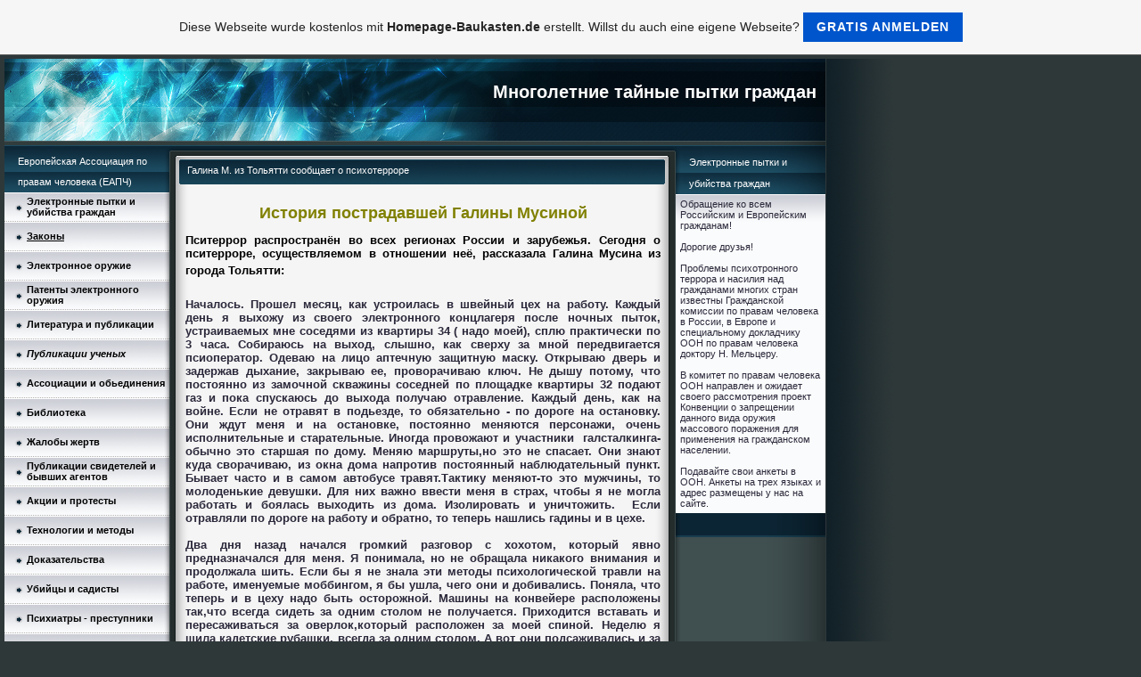

--- FILE ---
content_type: text/html; charset=windows-1251
request_url: https://volkstribune.de.tl/%26%231043%3B%26%231072%3B%26%231083%3B%26%231080%3B%26%231085%3B%26%231072%3B-%26%231052%3B-.--%26%231080%3B%26%231079%3B-%26%231058%3B%26%231086%3B%26%231083%3B%26%231100%3B%26%231103%3B%26%231090%3B%26%231090%3B%26%231080%3B-%26%231089%3B%26%231086%3B%26%231086%3B%26%231073%3B%26%231097%3B%26%231072%3B%26%231077%3B%26%231090%3B-%26%231086%3B-%26%231087%3B%26%231089%3B%26%231080%3B%26%231093%3B%26%231086%3B%26%231090%3B%26%231077%3B%26%231088%3B%26%231088%3B%26%231086%3B%26%231088%3B%26%231077%3B.htm
body_size: 13911
content:
<!DOCTYPE HTML PUBLIC "-//W3C//DTD HTML 4.01 Transitional//EN" "http://www.w3.org/TR/html4/loose.dtd">
<html>
<head>
	<meta http-equiv="Content-Type" content="text/html; charset=iso-8859-15">
	        <script type="text/javascript">
        var dateTimeOffset = new Date().getTimezoneOffset();
        
        function getElementsByClassNameLocalTimeWrapper() {
            return document.getElementsByClassName("localtime");
        }
        
        (function () {
            var onload = function () {
                var elementArray = new Array();
                
                if (document.getElementsByClassName) {
                    elementArray = getElementsByClassNameLocalTimeWrapper();
                } else {
                    var re = new RegExp('(^| )localtime( |$)');
                    var els = document.getElementsByTagName("*");
                    for (var i=0,j=els.length; i<j; i++) {
                        if (re.test(els[i].className))
                            elementArray.push(els[i]);
                    }
                }
                
                for (var i = 0; i < elementArray.length; i++) {    
                    var timeLocal = new Date(parseInt(elementArray[i].getAttribute("data-timestamp")));
                    var hour = timeLocal.getHours();
                    var ap = "am";
                    if (hour > 11) {
                        ap = "pm";
                    }
                    else if (hour > 12) {
                        hour = hour - 12;
                    }
                    
                    var string = elementArray[i].getAttribute("data-template");
                    string = string.replace("[Y]", timeLocal.getFullYear());
                    string = string.replace("[m]", ('0' + (timeLocal.getMonth() + 1)).slice(-2));
                    string = string.replace("[d]", ('0' + timeLocal.getDate()).slice(-2));
                    string = string.replace("[H]", ('0' + timeLocal.getHours()).slice(-2));
                    string = string.replace("[g]", ('0' + hour).slice(-2));
                    string = string.replace("[i]", ('0' + timeLocal.getMinutes()).slice(-2));
                    string = string.replace("[s]", ('0' + timeLocal.getSeconds()).slice(-2));
                    string = string.replace("[a]", ap);
                    elementArray[i].childNodes[0].nodeValue = string;
                }
            };
            
            if (window.addEventListener)
                window.addEventListener("DOMContentLoaded", onload);
            else if (window.attachEvent)
                window.attachEvent("onload", onload);
        })();
        </script><link rel="canonical" href="https://volkstribune.de.tl/%26%231043%3B%26%231072%3B%26%231083%3B%26%231080%3B%26%231085%3B%26%231072%3B-%26%231052%3B-.--%26%231080%3B%26%231079%3B-%26%231058%3B%26%231086%3B%26%231083%3B%26%231100%3B%26%231103%3B%26%231090%3B%26%231090%3B%26%231080%3B-%26%231089%3B%26%231086%3B%26%231086%3B%26%231073%3B%26%231097%3B%26%231072%3B%26%231077%3B%26%231090%3B-%26%231086%3B-%26%231087%3B%26%231089%3B%26%231080%3B%26%231093%3B%26%231086%3B%26%231090%3B%26%231077%3B%26%231088%3B%26%231088%3B%26%231086%3B%26%231088%3B%26%231077%3B.htm" />
<link rel="icon" href="https://wtheme.webme.com/img/main/favicon.ico" type="image/x-icon">
<link rel="shortcut icon" type="image/x-icon" href="https://wtheme.webme.com/img/main/favicon.ico" />
<link type="image/x-icon" href="https://wtheme.webme.com/img/main/favicon.ico" />
<link href="https://wtheme.webme.com/img/main/ios_icons/apple-touch-icon.png" rel="apple-touch-icon" />
<link href="https://wtheme.webme.com/img/main/ios_icons/apple-touch-icon-76x76.png" rel="apple-touch-icon" sizes="76x76" />
<link href="https://wtheme.webme.com/img/main/ios_icons/apple-touch-icon-120x120.png" rel="apple-touch-icon" sizes="120x120" />
<link href="https://wtheme.webme.com/img/main/ios_icons/apple-touch-icon-152x152.png" rel="apple-touch-icon" sizes="152x152" />
<meta property="og:title" content="&#1052;&#1085;&#1086;&#1075;&#1086;&#1083;&#1077;&#1090;&#1085;&#1080;&#1077; &#1090;&#1072;&#1081;&#1085;&#1099;&#1077; &#1087;&#1099;&#1090;&#1082;&#1080; &#1075;&#1088;&#1072;&#1078;&#1076;&#1072;&#1085;  - &#1043;&#1072;&#1083;&#1080;&#1085;&#1072; &#1052;. &#1080;&#1079; &#1058;&#1086;&#1083;&#1100;&#1103;&#1090;&#1090;&#1080; &#1089;&#1086;&#1086;&#1073;&#1097;&#1072;&#1077;&#1090; &#1086; &#1087;&#1089;&#1080;&#1093;&#1086;&#1090;&#1077;&#1088;&#1088;&#1086;&#1088;&#1077;" />
<meta property="og:image" content="https://theme.webme.com/designs/iceblue/screen.jpg" />
<meta name="google-adsense-platform-account" content="ca-host-pub-1483906849246906">
<meta name="google-adsense-account" content="ca-pub-7769069389811908"><script>
    function WebmeLoadAdsScript() {
    function loadGA() {
        if (!document.querySelector('script[src*="pagead2.googlesyndication.com"]')) {
            let script = document.createElement('script');
            script.async = true;
            script.src = "//pagead2.googlesyndication.com/pagead/js/adsbygoogle.js?client=ca-pub-7769069389811908&host=ca-host-pub-1483906849246906";
            script.setAttribute('data-ad-host', 'ca-host-pub-1483906849246906');
            script.setAttribute('data-ad-client', 'ca-pub-7769069389811908');
            script.crossOrigin = 'anonymous';
            document.body.appendChild(script);
        }
    }        ['CookieScriptAcceptAll', 'CookieScriptAccept', 'CookieScriptReject', 'CookieScriptClose', 'CookieScriptNone'].forEach(function(event) {
            window.addEventListener(event, function() {
                loadGA();
            });
        });

        let adStorageStatus = null;
        
        if (window.dataLayer && Array.isArray(window.dataLayer)) {
            for (let i = window.dataLayer.length - 1; i >= 0; i--) {
                const item = window.dataLayer[i];
                
                // it always sets a 'default' in our case that will always be 'denied', we only want to check for the 'consent update'
                if (item && typeof item === 'object' && typeof item.length === 'number' && item[0] === 'consent' && item[1] === 'update' && item[2] && typeof item[2].ad_storage === 'string') {
                    adStorageStatus = item[2].ad_storage;
                    break; 
                }
            }
    
            if (adStorageStatus === 'granted') {
                loadGA();
            } 
            else if (adStorageStatus === 'denied') {
                loadGA();
            }
        }
    }
</script><script>
    document.addEventListener('DOMContentLoaded', function() {
        WebmeLoadAdsScript();
        window.dispatchEvent(new Event('CookieScriptNone'));
    });
</script>	<title>&#1052;&#1085;&#1086;&#1075;&#1086;&#1083;&#1077;&#1090;&#1085;&#1080;&#1077; &#1090;&#1072;&#1081;&#1085;&#1099;&#1077; &#1087;&#1099;&#1090;&#1082;&#1080; &#1075;&#1088;&#1072;&#1078;&#1076;&#1072;&#1085;  - &#1043;&#1072;&#1083;&#1080;&#1085;&#1072; &#1052;. &#1080;&#1079; &#1058;&#1086;&#1083;&#1100;&#1103;&#1090;&#1090;&#1080; &#1089;&#1086;&#1086;&#1073;&#1097;&#1072;&#1077;&#1090; &#1086; &#1087;&#1089;&#1080;&#1093;&#1086;&#1090;&#1077;&#1088;&#1088;&#1086;&#1088;&#1077;</title>
	<style type="text/css">
	<!--
		body {
			background-color: #2e3839;
			margin: 5px;
			font-family:	tahoma, verdana, arial;
		} 
		td {
			font-family:	tahoma, verdana, arial;
			font-size: 11px;
			color: #2A283A;
		}
		a {
			font-size: 11px;
			color: #2A283A;
			text-decoration: none;
		}
		a:visited {
			text-decoration: none;
		}
		a:hover {
			text-decoration: underline;
		}
		a.std {
			color:#436123;
			text-decoration: none;
		}
		a:visited.std { color:#436123; text-decoration: none; }
		a:hover.std { color:#436123; text-decoration: underline; }
		.small	{
			font-family:	tahoma, verdana, arial;
			font-size: 9px;
			color: #000000;
		}
		.small a {
			color: black;
		}
		.headline,.headline2,.headline3 {
			font-family:	tahoma, verdana, arial;
			font-size: 11px;
			color: white;
		}
		.cont {
			font-family:	tahoma, verdana, arial;
			font-size: 11px;
			color: #000000;
		}
		.ro {
			background-color:#E7E7E7;
		}
		html {
			font-family:	tahoma, verdana, arial;
			font-size: 11px;
		}
		.bbc { color:#FFFFFF; background-color:#FFFFFF; border-color:#FFFFFF; border-style:solid; border-width:1px; text-decoration:none;}
		td.nav {
			background-image: url(//theme.webme.com/designs/iceblue/images/button.gif);
			background-repeat: none;
			height: 33px;
			width: 185px;
			padding-left: 25px;
		}
		td.nav a {
			color: black;
			font-size:11px;
		}
		td.nav_heading {
			background-image: url(//theme.webme.com/designs/iceblue/images/heading_left.gif);
			color: white;
			padding-left: 15px;
			line-height: 23px;
			width: 185px;
			height: 23px;
		}
		td.nav_head {
			background-image: url(//theme.webme.com/designs/iceblue/images/head_left.gif);
			color: white;
			padding-left: 15px;
			line-height: 31px;
			width: 185px;
			height: 31px;
		}
		td.sidebar_heading {
			background-image: url(//theme.webme.com/designs/iceblue/images/heading_right.gif);
			color: white;
			padding-left: 15px;
			line-height: 24px;
			width: 168px;
			height: 24px;
		}
		td.sidebar_head {
			background-image: url(//theme.webme.com/designs/iceblue/images/head_right.gif);
			color: white;
			padding-left: 15px;
			line-height: 32px;
			width: 168px;
			height: 32px;
		}
		.shouty,.shouty2,.shouty3,.shouty4,.shouty5,.shouty_facebook_like_button {
			background-color: #fafbfc;
			background-image: url(//theme.webme.com/designs/iceblue/images/shouty.gif);
			background-repeat: no-repeat;
			padding: 5px;
		}
        
		.shoutbox {
			overflow: auto;
			height: 300px;
			width: 175px;
		}
		.nick {
			font-weight: bold;
		}
		.shoutbox hr {
			border: 0;
			border-bottom: 1px dashed #0c2737;
		}
		.shoutbox input, .shoutbox textarea {
			width: 155px;
		}
		.send {
			margin-top: 5px;
			color: black;
			font-weight: bold;
			width: 50px;
			margin-left: auto;
			margin-right: auto;
		}
		.RowLight, .RowDark {
			padding-left: 10px;
			height: 27px;
		}
		.RowLight {
			background-image: url(//theme.webme.com/designs/iceblue/images/stats_bg1.gif);
		}
		.RowDark {
			background-image: url(//theme.webme.com/designs/iceblue/images/stats_bg2.gif);
		}
		img { border: 0;}
		.headline a, .footer_text, .footer_text a.nav {
			color: white;
		}
			//-->
	</style>
</head>
<body>
<FONT color="white"></FONT>
<table class="edit_main_table" width="1000" border="0" cellspacing="0" cellpadding="0">
	<tr>
		<td width="921" height="1000" align="left" valign="top" class="edit_main_tr">
			<table width="921" border="0" cellspacing="0" cellpadding="0" class="edit_second_table">
				<tr>
					<td height="104" align="left" valign="top" class="edit_header_full" background="//theme.webme.com/designs/iceblue/images/header.jpg">
						<table width="921" border="0" cellspacing="0" cellpadding="0">
							<tr>
								<td width="200" class="edit_header_sub_left" >&nbsp;</td>
								<td width="712" class="edit_header_sub_right" height="26">&nbsp;</td>
							</tr>
							<tr>
								<td class="edit_header_over_headline">&nbsp;</td>
								<td class="headline" style="font-size: 20px; font-weight: bold; text-align: right; padding-right: 10px;">&#1052;&#1085;&#1086;&#1075;&#1086;&#1083;&#1077;&#1090;&#1085;&#1080;&#1077; &#1090;&#1072;&#1081;&#1085;&#1099;&#1077; &#1087;&#1099;&#1090;&#1082;&#1080; &#1075;&#1088;&#1072;&#1078;&#1076;&#1072;&#1085; </td>
							</tr>
						</table>
					</td>
				</tr>
				<tr>
					<td class="edit_td_third_table">
						<table width="921" border="0" cellspacing="0" cellpadding="0" class="edit_third_table">
							<tr>
								<td width="185" height="1000" align="left" valign="top" background="//theme.webme.com/designs/iceblue/images/navi_bg.gif" class="edit_navi_headbg">
									<table width="185" border="0" cellspacing="0" cellpadding="0">
										<tr>
											<td class="nav_heading">&#1045;&#1074;&#1088;&#1086;&#1087;&#1077;&#1081;&#1089;&#1082;&#1072;&#1103; &#1040;&#1089;&#1089;&#1086;&#1094;&#1080;&#1072;&#1094;&#1080;&#1103; &#1087;&#1086; &#1087;&#1088;&#1072;&#1074;&#1072;&#1084; &#1095;&#1077;&#1083;&#1086;&#1074;&#1077;&#1082;&#1072; (&#1045;&#1040;&#1055;&#1063;)</td>
										</tr>
<tr>
                                            <td class="nav" id="nav_">
                                                <a href="/%26%231069%3B%26%231083%3B%26%231077%3B%26%231082%3B%26%231090%3B%26%231088%3B%26%231086%3B%26%231085%3B%26%231085%3B%26%231099%3B%26%231077%3B-%26%231087%3B%26%231099%3B%26%231090%3B%26%231082%3B%26%231080%3B-%26%231080%3B-%26%231091%3B%26%231073%3B%26%231080%3B%26%231081%3B%26%231089%3B%26%231090%3B%26%231074%3B%26%231072%3B-%26%231075%3B%26%231088%3B%26%231072%3B%26%231078%3B%26%231076%3B%26%231072%3B%26%231085%3B.htm" class="menu"><b>&#1069;&#1083;&#1077;&#1082;&#1090;&#1088;&#1086;&#1085;&#1085;&#1099;&#1077; &#1087;&#1099;&#1090;&#1082;&#1080; &#1080; &#1091;&#1073;&#1080;&#1081;&#1089;&#1090;&#1074;&#1072; &#1075;&#1088;&#1072;&#1078;&#1076;&#1072;&#1085;</b></a>
                                            </td>
                                        </tr>
<tr>
                                            <td class="nav" id="nav_">
                                                <a href="/%26%231047%3B%26%231072%3B%26%231082%3B%26%231086%3B%26%231085%3B%26%231099%3B.htm" class="menu"><u><b>&#1047;&#1072;&#1082;&#1086;&#1085;&#1099;</b></u></a>
                                            </td>
                                        </tr>
<tr>
                                            <td class="nav" id="nav_">
                                                <a href="/%26%231069%3B%26%231083%3B%26%231077%3B%26%231082%3B%26%231090%3B%26%231088%3B%26%231086%3B%26%231085%3B%26%231085%3B%26%231086%3B%26%231077%3B-%26%231086%3B%26%231088%3B%26%231091%3B%26%231078%3B%26%231080%3B%26%231077%3B.htm" class="menu"><b>&#1069;&#1083;&#1077;&#1082;&#1090;&#1088;&#1086;&#1085;&#1085;&#1086;&#1077; &#1086;&#1088;&#1091;&#1078;&#1080;&#1077;</b></a>
                                            </td>
                                        </tr>
<tr>
                                            <td class="nav" id="nav_">
                                                <a href="/%26%231055%3B%26%231072%3B%26%231090%3B%26%231077%3B%26%231085%3B%26%231090%3B%26%231099%3B-%26%231101%3B%26%231083%3B%26%231077%3B%26%231082%3B%26%231090%3B%26%231088%3B%26%231086%3B%26%231085%3B%26%231085%3B%26%231086%3B%26%231075%3B%26%231086%3B-%26%231086%3B%26%231088%3B%26%231091%3B%26%231078%3B%26%231080%3B%26%231103%3B.htm" class="menu"><b>&#1055;&#1072;&#1090;&#1077;&#1085;&#1090;&#1099; &#1101;&#1083;&#1077;&#1082;&#1090;&#1088;&#1086;&#1085;&#1085;&#1086;&#1075;&#1086; &#1086;&#1088;&#1091;&#1078;&#1080;&#1103;</b></a>
                                            </td>
                                        </tr>
<tr>
                                            <td class="nav" id="nav_">
                                                <a href="/%26%231051%3B%26%231080%3B%26%231090%3B%26%231077%3B%26%231088%3B%26%231072%3B%26%231090%3B%26%231091%3B%26%231088%3B%26%231072%3B-%26%231080%3B-%26%231087%3B%26%231091%3B%26%231073%3B%26%231083%3B%26%231080%3B%26%231082%3B%26%231072%3B%26%231094%3B%26%231080%3B%26%231080%3B.htm" class="menu"><b>&#1051;&#1080;&#1090;&#1077;&#1088;&#1072;&#1090;&#1091;&#1088;&#1072; &#1080; &#1087;&#1091;&#1073;&#1083;&#1080;&#1082;&#1072;&#1094;&#1080;&#1080;</b></a>
                                            </td>
                                        </tr>
<tr>
                                            <td class="nav" id="nav_">
                                                <a href="/%26%231055%3B%26%231091%3B%26%231073%3B%26%231083%3B%26%231080%3B%26%231082%3B%26%231072%3B%26%231094%3B%26%231080%3B%26%231080%3B-%26%231091%3B%26%231095%3B%26%231077%3B%26%231085%3B%26%231099%3B%26%231093%3B.htm" class="menu"><i><b>&#1055;&#1091;&#1073;&#1083;&#1080;&#1082;&#1072;&#1094;&#1080;&#1080; &#1091;&#1095;&#1077;&#1085;&#1099;&#1093;</b></i></a>
                                            </td>
                                        </tr>
<tr>
                                            <td class="nav" id="nav_">
                                                <a href="/%26%231040%3B%26%231089%3B%26%231089%3B%26%231086%3B%26%231094%3B%26%231080%3B%26%231072%3B%26%231094%3B%26%231080%3B%26%231080%3B-%26%231080%3B-%26%231086%3B%26%231073%3B%26%231100%3B%26%231077%3B%26%231076%3B%26%231080%3B%26%231085%3B%26%231077%3B%26%231085%3B%26%231080%3B%26%231103%3B.htm" class="menu"><b>&#1040;&#1089;&#1089;&#1086;&#1094;&#1080;&#1072;&#1094;&#1080;&#1080; &#1080; &#1086;&#1073;&#1100;&#1077;&#1076;&#1080;&#1085;&#1077;&#1085;&#1080;&#1103;</b></a>
                                            </td>
                                        </tr>
<tr>
                                            <td class="nav" id="nav_">
                                                <a href="/%26%231041%3B%26%231080%3B%26%231073%3B%26%231083%3B%26%231080%3B%26%231086%3B%26%231090%3B%26%231077%3B%26%231082%3B%26%231072%3B.htm" class="menu"><b>&#1041;&#1080;&#1073;&#1083;&#1080;&#1086;&#1090;&#1077;&#1082;&#1072;</b></a>
                                            </td>
                                        </tr>
<tr>
                                            <td class="nav" id="nav_">
                                                <a href="/%26%231046%3B%26%231072%3B%26%231083%3B%26%231086%3B%26%231073%3B%26%231099%3B-%26%231078%3B%26%231077%3B%26%231088%3B%26%231090%3B%26%231074%3B.htm" class="menu"><b>&#1046;&#1072;&#1083;&#1086;&#1073;&#1099; &#1078;&#1077;&#1088;&#1090;&#1074;</b></a>
                                            </td>
                                        </tr>
<tr>
                                            <td class="nav" id="nav_">
                                                <a href="/%26%231055%3B%26%231091%3B%26%231073%3B%26%231083%3B%26%231080%3B%26%231082%3B%26%231072%3B%26%231094%3B%26%231080%3B%26%231080%3B-%26%231089%3B%26%231074%3B%26%231080%3B%26%231076%3B%26%231077%3B%26%231090%3B%26%231077%3B%26%231083%3B%26%231077%3B%26%231081%3B-%26%231080%3B-%26%231073%3B%26%231099%3B%26%231074%3B%26%231096%3B%26%231080%3B%26%231093%3B-%26%231072%3B%26%231075%3B%26%231077%3B%26%231085%3B%26%231090%3B%26%231086%3B%26%231074%3B.htm" class="menu"><b>&#1055;&#1091;&#1073;&#1083;&#1080;&#1082;&#1072;&#1094;&#1080;&#1080; &#1089;&#1074;&#1080;&#1076;&#1077;&#1090;&#1077;&#1083;&#1077;&#1081; &#1080; &#1073;&#1099;&#1074;&#1096;&#1080;&#1093; &#1072;&#1075;&#1077;&#1085;&#1090;&#1086;&#1074;</b></a>
                                            </td>
                                        </tr>
<tr>
                                            <td class="nav" id="nav_">
                                                <a href="/%26%231040%3B%26%231082%3B%26%231094%3B%26%231080%3B%26%231080%3B-%26%231080%3B-%26%231087%3B%26%231088%3B%26%231086%3B%26%231090%3B%26%231077%3B%26%231089%3B%26%231090%3B%26%231099%3B.htm" class="menu"><b>&#1040;&#1082;&#1094;&#1080;&#1080; &#1080; &#1087;&#1088;&#1086;&#1090;&#1077;&#1089;&#1090;&#1099;</b></a>
                                            </td>
                                        </tr>
<tr>
                                            <td class="nav" id="nav_">
                                                <a href="/%26%231058%3B%26%231077%3B%26%231093%3B%26%231085%3B%26%231086%3B%26%231083%3B%26%231086%3B%26%231075%3B%26%231080%3B%26%231080%3B-%26%231080%3B-%26%231084%3B%26%231077%3B%26%231090%3B%26%231086%3B%26%231076%3B%26%231099%3B.htm" class="menu"><b>&#1058;&#1077;&#1093;&#1085;&#1086;&#1083;&#1086;&#1075;&#1080;&#1080; &#1080; &#1084;&#1077;&#1090;&#1086;&#1076;&#1099;</b></a>
                                            </td>
                                        </tr>
<tr>
                                            <td class="nav" id="nav_">
                                                <a href="/%26%231044%3B%26%231086%3B%26%231082%3B%26%231072%3B%26%231079%3B%26%231072%3B%26%231090%3B%26%231077%3B%26%231083%3B%26%231100%3B%26%231089%3B%26%231090%3B%26%231074%3B%26%231072%3B.htm" class="menu"><b>&#1044;&#1086;&#1082;&#1072;&#1079;&#1072;&#1090;&#1077;&#1083;&#1100;&#1089;&#1090;&#1074;&#1072;</b></a>
                                            </td>
                                        </tr>
<tr>
                                            <td class="nav" id="nav_">
                                                <a href="/%26%231059%3B%26%231073%3B%26%231080%3B%26%231081%3B%26%231094%3B%26%231099%3B-%26%231080%3B-%26%231089%3B%26%231072%3B%26%231076%3B%26%231080%3B%26%231089%3B%26%231090%3B%26%231099%3B.htm" class="menu"><b>&#1059;&#1073;&#1080;&#1081;&#1094;&#1099; &#1080; &#1089;&#1072;&#1076;&#1080;&#1089;&#1090;&#1099;</b></a>
                                            </td>
                                        </tr>
<tr>
                                            <td class="nav" id="nav_">
                                                <a href="/%26%231055%3B%26%231089%3B%26%231080%3B%26%231093%3B%26%231080%3B%26%231072%3B%26%231090%3B%26%231088%3B%26%231099%3B-_-%26%231087%3B%26%231088%3B%26%231077%3B%26%231089%3B%26%231090%3B%26%231091%3B%26%231087%3B%26%231085%3B%26%231080%3B%26%231082%3B%26%231080%3B.htm" class="menu"><b>&#1055;&#1089;&#1080;&#1093;&#1080;&#1072;&#1090;&#1088;&#1099; - &#1087;&#1088;&#1077;&#1089;&#1090;&#1091;&#1087;&#1085;&#1080;&#1082;&#1080;</b></a>
                                            </td>
                                        </tr>
<tr>
                                            <td class="nav" id="nav_">
                                                <a href="/%26%231048%3B%26%231089%3B%26%231090%3B%26%231086%3B%26%231088%3B%26%231080%3B%26%231080%3B-%26%231078%3B%26%231077%3B%26%231088%3B%26%231090%3B%26%231074%3B.htm" class="menu"><i><b>&#1048;&#1089;&#1090;&#1086;&#1088;&#1080;&#1080; &#1078;&#1077;&#1088;&#1090;&#1074;</b></i></a>
                                            </td>
                                        </tr>
<tr>
                                            <td class="nav" id="nav_">
                                                <a href="/%26%231048%3B%26%231088%3B%26%231080%3B%26%231085%3B%26%231072%3B-%26%231041%3B%26%231072%3B%26%231082%3B%26%231072%3B%26%231085%3B%26%231086%3B%26%231074%3B%26%231072%3B.htm" class="menu">=> &#1048;&#1088;&#1080;&#1085;&#1072; &#1041;&#1072;&#1082;&#1072;&#1085;&#1086;&#1074;&#1072;</a>
                                            </td>
                                        </tr>
<tr>
                                            <td class="nav" id="nav_">
                                                <a href="/%26%231040%3B%26%231083%3B%26%231100%3B%26%231073%3B%26%231077%3B%26%231088%3B%26%231090%3B-%26%231052%3B%26%231072%3B%26%231088%3B%26%231077%3B%26%231085%3B%26%231082%3B%26%231086%3B.htm" class="menu">=> &#1040;&#1083;&#1100;&#1073;&#1077;&#1088;&#1090; &#1052;&#1072;&#1088;&#1077;&#1085;&#1082;&#1086;</a>
                                            </td>
                                        </tr>
<tr>
                                            <td class="nav" id="nav_">
                                                <a href="/%26%231053%3B%26%231072%3B%26%231090%3B%26%231072%3B%26%231083%3B%26%231100%3B%26%231103%3B-%26%231057%3B%26%231082%3B%26%231091%3B%26%231082%3B%26%231080%3B%26%231085%3B%26%231072%3B.htm" class="menu">=> &#1053;&#1072;&#1090;&#1072;&#1083;&#1100;&#1103; &#1057;&#1082;&#1091;&#1082;&#1080;&#1085;&#1072;</a>
                                            </td>
                                        </tr>
<tr>
                                            <td class="nav" id="nav_">
                                                <a href="/-g-%26%231041%3B%26%231077%3B%26%231079%3B-%26%231087%3B%26%231088%3B%26%231072%3B%26%231074%3B%26%231072%3B-%26%231085%3B%26%231072%3B-%26%231078%3B%26%231080%3B%26%231079%3B%26%231085%3B%26%231100%3B-g-.htm" class="menu">=> "&#1041;&#1077;&#1079; &#1087;&#1088;&#1072;&#1074;&#1072; &#1085;&#1072; &#1078;&#1080;&#1079;&#1085;&#1100;"</a>
                                            </td>
                                        </tr>
<tr>
                                            <td class="nav" id="nav_">
                                                <a href="/%26%231045%3B-.-%26%231041%3B%26%231083%3B%26%231080%3B%26%231085%3B%26%231085%3B%26%231080%3B%26%231082%3B%26%231086%3B%26%231074%3B%26%231072%3B.htm" class="menu"><i><b>=> &#1045;.&#1041;&#1083;&#1080;&#1085;&#1085;&#1080;&#1082;&#1086;&#1074;&#1072;</b></i></a>
                                            </td>
                                        </tr>
<tr>
                                            <td class="nav" id="nav_">
                                                <a href="/%26%231058%3B%26%231077%3B%26%231088%3B%26%231088%3B%26%231086%3B%26%231088%3B-%26%231080%3B-%26%231087%3B%26%231099%3B%26%231090%3B%26%231082%3B%26%231080%3B-%26%231085%3B%26%231072%3B%26%231076%3B-%26%231089%3B%26%231077%3B%26%231084%3B%26%231100%3B%26%231077%3B%26%231081%3B-%26%231064%3B%26%231091%3B%26%231085%3B%26%231080%3B%26%231085%3B.htm" class="menu">=> &#1058;&#1077;&#1088;&#1088;&#1086;&#1088; &#1080; &#1087;&#1099;&#1090;&#1082;&#1080; &#1085;&#1072;&#1076; &#1089;&#1077;&#1084;&#1100;&#1077;&#1081; &#1064;&#1091;&#1085;&#1080;&#1085;</a>
                                            </td>
                                        </tr>
<tr>
                                            <td class="nav" id="nav_">
                                                <a href="/%26%231052%3B%26%231086%3B%26%231080%3B%26%231093%3B-%26%231076%3B%26%231077%3B%26%231090%3B%26%231077%3B%26%231081%3B-%26%231080%3B-%26%231074%3B%26%231085%3B%26%231091%3B%26%231082%3B%26%231086%3B%26%231074%3B-%26%231087%3B%26%231099%3B%26%231090%3B%26%231072%3B%26%231102%3B%26%231090%3B-%26%231074%3B-%26%231043%3B%26%231077%3B%26%231088%3B%26%231084%3B%26%231072%3B%26%231085%3B%26%231080%3B%26%231080%3B.htm" class="menu">=> &#1052;&#1086;&#1080;&#1093; &#1076;&#1077;&#1090;&#1077;&#1081; &#1080; &#1074;&#1085;&#1091;&#1082;&#1086;&#1074; &#1087;&#1099;&#1090;&#1072;&#1102;&#1090; &#1074; &#1043;&#1077;&#1088;&#1084;&#1072;&#1085;&#1080;&#1080;</a>
                                            </td>
                                        </tr>
<tr>
                                            <td class="nav" id="nav_">
                                                <a href="/%26%231053%3B-.--%26%231055%3B%26%231086%3B%26%231083%3B%26%231086%3B%26%231074%3B%26%231082%3B%26%231086%3B.htm" class="menu">=> &#1053;. &#1055;&#1086;&#1083;&#1086;&#1074;&#1082;&#1086;</a>
                                            </td>
                                        </tr>
<tr>
                                            <td class="nav" id="nav_">
                                                <a href="/%26%231057%3B%26%231077%3B%26%231084%3B%26%231100%3B%26%231103%3B-%26%231050%3B%26%231072%3B%26%231094%3B-%26%231074%3B-%26%231072%3B%26%231084%3B%26%231077%3B%26%231088%3B%26%231080%3B%26%231082%3B%26%231072%3B%26%231085%3B%26%231089%3B%26%231082%3B%26%231086%3B%26%231084%3B-%26%231082%3B%26%231086%3B%26%231085%3B%26%231094%3B%26%231083%3B%26%231072%3B%26%231075%3B%26%231077%3B%26%231088%3B%26%231077%3B.htm" class="menu">=> &#1057;&#1077;&#1084;&#1100;&#1103; &#1050;&#1072;&#1094; &#1074; &#1072;&#1084;&#1077;&#1088;&#1080;&#1082;&#1072;&#1085;&#1089;&#1082;&#1086;&#1084; &#1082;&#1086;&#1085;&#1094;&#1083;&#1072;&#1075;&#1077;&#1088;&#1077;</a>
                                            </td>
                                        </tr>
<tr>
                                            <td class="nav" id="nav_">
                                                <a href="/%26%231045%3B%26%231074%3B%26%231075%3B%26%231077%3B%26%231085%3B%26%231080%3B%26%231081%3B-%26%231060%3B%26%231072%3B%26%231076%3B%26%231077%3B%26%231077%3B%26%231074%3B.htm" class="menu">=> &#1045;&#1074;&#1075;&#1077;&#1085;&#1080;&#1081; &#1060;&#1072;&#1076;&#1077;&#1077;&#1074;</a>
                                            </td>
                                        </tr>
<tr>
                                            <td class="nav" id="nav_">
                                                <a href="/%26%231051%3B%26%231077%3B%26%231074%3B%26%231086%3B%26%231085%3B--%26%231050%3B%26%231072%3B%26%231079%3B%26%231072%3B%26%231088%3B%26%231103%3B%26%231085%3B.htm" class="menu">=> &#1051;&#1077;&#1074;&#1086;&#1085;  &#1050;&#1072;&#1079;&#1072;&#1088;&#1103;&#1085;</a>
                                            </td>
                                        </tr>
<tr>
                                            <td class="nav" id="nav_">
                                                <a href="/%26%231056%3B%26%231086%3B%26%231073%3B%26%231077%3B%26%231088%3B%26%231090%3B-%26%231042%3B%26%231072%3B%26%231083%3B%26%231100%3B%26%231090%3B%26%231077%3B%26%231088%3B.htm" class="menu">=> &#1056;&#1086;&#1073;&#1077;&#1088;&#1090; &#1042;&#1072;&#1083;&#1100;&#1090;&#1077;&#1088;</a>
                                            </td>
                                        </tr>
<tr>
                                            <td class="nav" id="nav_">
                                                <a href="/%26%231042%3B%26%231072%3B%26%231083%3B%26%231077%3B%26%231085%3B%26%231090%3B%26%231080%3B%26%231085%3B%26%231072%3B-%26%231089%3B%26%231086%3B%26%231086%3B%26%231073%3B%26%231097%3B%26%231072%3B%26%231077%3B%26%231090%3B.htm" class="menu">=> &#1042;&#1072;&#1083;&#1077;&#1085;&#1090;&#1080;&#1085;&#1072; &#1089;&#1086;&#1086;&#1073;&#1097;&#1072;&#1077;&#1090;</a>
                                            </td>
                                        </tr>
<tr>
                                            <td class="nav" id="nav_">
                                                <a href="/%26%231041%3B%26%231088%3B%26%231080%3B%26%231090%3B%26%231090%3B%26%231072%3B-%26%231071%3B%26%231082%3B%26%231082%3B%26%231072%3B%26%231088%3B%26%231076%3B.htm" class="menu">=> &#1041;&#1088;&#1080;&#1090;&#1090;&#1072; &#1071;&#1082;&#1082;&#1072;&#1088;&#1076;</a>
                                            </td>
                                        </tr>
<tr>
                                            <td class="nav" id="nav_">
                                                <a href="/%26%231053%3B%26%231072%3B%26%231090%3B%26%231072%3B%26%231083%3B%26%231100%3B%26%231103%3B-%26%231080%3B%26%231079%3B-%26%231052%3B%26%231086%3B%26%231089%3B%26%231082%3B%26%231074%3B%26%231099%3B-%26%231089%3B%26%231086%3B%26%231086%3B%26%231073%3B%26%231097%3B%26%231072%3B%26%231077%3B%26%231090%3B.htm" class="menu">=> &#1053;&#1072;&#1090;&#1072;&#1083;&#1100;&#1103; &#1080;&#1079; &#1052;&#1086;&#1089;&#1082;&#1074;&#1099; &#1089;&#1086;&#1086;&#1073;&#1097;&#1072;&#1077;&#1090;</a>
                                            </td>
                                        </tr>
<tr>
                                            <td class="nav" id="nav_">
                                                <a href="/%26%231048%3B%26%231089%3B%26%231090%3B%26%231086%3B%26%231088%3B%26%231080%3B%26%231103%3B-%26%231040%3B%26%231083%3B%26%231105%3B%26%231085%3B%26%231099%3B-%26%231080%3B%26%231079%3B-%26%231047%3B%26%231077%3B%26%231084%3B%26%231083%3B%26%231080%3B-%26%231043%3B%26%231077%3B%26%231089%3B%26%231089%3B%26%231077%3B%26%231085%3B.htm" class="menu">=> &#1048;&#1089;&#1090;&#1086;&#1088;&#1080;&#1103; &#1040;&#1083;&#1105;&#1085;&#1099; &#1080;&#1079; &#1047;&#1077;&#1084;&#1083;&#1080; &#1043;&#1077;&#1089;&#1089;&#1077;&#1085;</a>
                                            </td>
                                        </tr>
<tr>
                                            <td class="nav" id="nav_MikePatrick">
                                                <a href="/Mike-Patrick-%26%231080%3B%26%231079%3B-%26%231040%3B%26%231084%3B%26%231077%3B%26%231088%3B%26%231080%3B%26%231082%3B%26%231080%3B-%26%231089%3B%26%231086%3B%26%231086%3B%26%231073%3B%26%231097%3B%26%231072%3B%26%231077%3B%26%231090%3B.htm" class="menu">=> Mike Patrick &#1080;&#1079; &#1040;&#1084;&#1077;&#1088;&#1080;&#1082;&#1080; &#1089;&#1086;&#1086;&#1073;&#1097;&#1072;&#1077;&#1090;</a>
                                            </td>
                                        </tr>
<tr>
                                            <td class="nav" id="nav_">
                                                <a href="/%26%231048%3B%26%231085%3B%26%231075%3B%26%231072%3B-%26%231088%3B%26%231072%3B%26%231089%3B%26%231089%3B%26%231082%3B%26%231072%3B%26%231079%3B%26%231099%3B%26%231074%3B%26%231072%3B%26%231077%3B%26%231090%3B-%26%231086%3B-%26%231087%3B%26%231099%3B%26%231090%3B%26%231082%3B%26%231072%3B%26%231093%3B-%26%231074%3B-%26%231056%3B%26%231086%3B%26%231089%3B%26%231089%3B%26%231080%3B%26%231080%3B.htm" class="menu">=> &#1048;&#1085;&#1075;&#1072; &#1088;&#1072;&#1089;&#1089;&#1082;&#1072;&#1079;&#1099;&#1074;&#1072;&#1077;&#1090; &#1086; &#1087;&#1099;&#1090;&#1082;&#1072;&#1093; &#1074; &#1056;&#1086;&#1089;&#1089;&#1080;&#1080;</a>
                                            </td>
                                        </tr>
<tr>
                                            <td class="nav" id="nav_">
                                                <a href="/%26%231046%3B%26%231072%3B%26%231085%3B%26%231085%3B%26%231072%3B-%26%231054%3B%26%231083%3B%26%231077%3B%26%231075%3B%26%231086%3B%26%231074%3B%26%231085%3B%26%231072%3B-%26%231050%3B%26%231088%3B%26%231099%3B%26%231084%3B%26%231094%3B%26%231086%3B%26%231074%3B%26%231072%3B-%26%231089%3B%26%231086%3B%26%231086%3B%26%231073%3B%26%231097%3B%26%231072%3B%26%231077%3B%26%231090%3B-.--.--.-.htm" class="menu">=> &#1046;&#1072;&#1085;&#1085;&#1072; &#1054;&#1083;&#1077;&#1075;&#1086;&#1074;&#1085;&#1072; &#1050;&#1088;&#1099;&#1084;&#1094;&#1086;&#1074;&#1072; &#1089;&#1086;&#1086;&#1073;&#1097;&#1072;&#1077;&#1090;...</a>
                                            </td>
                                        </tr>
<tr>
                                            <td class="nav" id="nav_">
                                                <a href="/%26%231045%3B%26%231074%3B%26%231075%3B%26%231077%3B%26%231085%3B%26%231080%3B%26%231103%3B-%26%231050%3B%26%231088%3B%26%231072%3B%26%231084%3B%26%231086%3B%26%231088%3B%26%231086%3B%26%231074%3B%26%231072%3B.htm" class="menu">=> &#1045;&#1074;&#1075;&#1077;&#1085;&#1080;&#1103; &#1050;&#1088;&#1072;&#1084;&#1086;&#1088;&#1086;&#1074;&#1072;</a>
                                            </td>
                                        </tr>
<tr>
                                            <td class="nav" id="nav_">
                                                <a href="/%26%231044%3B%26%231086%3B%26%231082%3B%26%231090%3B%26%231086%3B%26%231088%3B-%26%231050%3B%26%231101%3B%26%231090%3B%26%231088%3B%26%231080%3B%26%231085%3B-%26%231061%3B%26%231086%3B%26%231088%3B%26%231090%3B%26%231086%3B%26%231085%3B.htm" class="menu">=> &#1044;&#1086;&#1082;&#1090;&#1086;&#1088; &#1050;&#1101;&#1090;&#1088;&#1080;&#1085; &#1061;&#1086;&#1088;&#1090;&#1086;&#1085;</a>
                                            </td>
                                        </tr>
<tr>
                                            <td class="nav" id="nav_">
                                                <a href="/%26%231042%3B%26%231080%3B%26%231090%3B%26%231072%3B%26%231083%3B%26%231080%3B%26%231081%3B-%26%231050%3B%26%231088%3B%26%231072%3B%26%231084%3B%26%231072%3B%26%231088%3B%26%231091%3B%26%231082%3B-%26%231057%3B%26%231054%3B%26%231054%3B%26%231041%3B%26%231065%3B%26%231040%3B%26%231045%3B%26%231058%3B-%26%231048%3B%26%231047%3B-%26%231054%3B%26%231076%3B%26%231077%3B%26%231089%3B%26%231089%3B%26%231099%3B.htm" class="menu">=> &#1042;&#1080;&#1090;&#1072;&#1083;&#1080;&#1081; &#1050;&#1088;&#1072;&#1084;&#1072;&#1088;&#1091;&#1082; &#1057;&#1054;&#1054;&#1041;&#1065;&#1040;&#1045;&#1058; &#1048;&#1047; &#1054;&#1076;&#1077;&#1089;&#1089;&#1099;</a>
                                            </td>
                                        </tr>
<tr>
                                            <td class="nav" id="nav_">
                                                <a href="/%26%231040%3B%26%231085%3B%26%231076%3B%26%231088%3B%26%231077%3B%26%231081%3B-%26%231058%3B%26%231072%3B%26%231089%3B%26%231082%3B%26%231080%3B%26%231085%3B-%26%231080%3B%26%231079%3B-%26%231054%3B%26%231076%3B%26%231077%3B%26%231089%3B%26%231089%3B%26%231099%3B-%26%231089%3B%26%231086%3B%26%231086%3B%26%231073%3B%26%231097%3B%26%231072%3B%26%231077%3B%26%231090%3B.htm" class="menu">=> &#1040;&#1085;&#1076;&#1088;&#1077;&#1081; &#1058;&#1072;&#1089;&#1082;&#1080;&#1085; &#1080;&#1079; &#1054;&#1076;&#1077;&#1089;&#1089;&#1099; &#1089;&#1086;&#1086;&#1073;&#1097;&#1072;&#1077;&#1090;</a>
                                            </td>
                                        </tr>
<tr>
                                            <td class="nav" id="nav_">
                                                <a href="/%26%231044%3B%26%231078%3B%26%231091%3B%26%231084%3B%26%231072%3B%26%231089%3B%26%231077%3B%26%231090%3B-%26%231044%3B%26%231078%3B%26%231091%3B%26%231084%3B%26%231072%3B%26%231085%3B%26%231086%3B%26%231074%3B-%26%231089%3B%26%231086%3B%26%231086%3B%26%231073%3B%26%231097%3B%26%231072%3B%26%231077%3B%26%231090%3B.htm" class="menu">=> &#1044;&#1078;&#1091;&#1084;&#1072;&#1089;&#1077;&#1090; &#1044;&#1078;&#1091;&#1084;&#1072;&#1085;&#1086;&#1074; &#1089;&#1086;&#1086;&#1073;&#1097;&#1072;&#1077;&#1090;</a>
                                            </td>
                                        </tr>
<tr>
                                            <td class="nav" id="nav_">
                                                <a href="/%26%231053%3B%26%231072%3B%26%231090%3B%26%231072%3B%26%231083%3B%26%231100%3B%26%231103%3B-%26%231080%3B%26%231079%3B-%26%231050%3B%26%231072%3B%26%231085%3B%26%231072%3B%26%231076%3B%26%231099%3B-%26%231089%3B%26%231086%3B%26%231086%3B%26%231073%3B%26%231097%3B%26%231072%3B%26%231077%3B%26%231090%3B-.--.--.--.--.-.htm" class="menu">=> &#1053;&#1072;&#1090;&#1072;&#1083;&#1100;&#1103; &#1080;&#1079; &#1050;&#1072;&#1085;&#1072;&#1076;&#1099; &#1089;&#1086;&#1086;&#1073;&#1097;&#1072;&#1077;&#1090;.....</a>
                                            </td>
                                        </tr>
<tr>
                                            <td class="nav" id="nav_">
                                                <a href="/%26%231052%3B-.--%26%231040%3B%26%231088%3B%26%231073%3B%26%231091%3B%26%231079%3B%26%231086%3B%26%231074%3B%26%231072%3B-%26%231080%3B%26%231079%3B-%26%231057%3B%26%231072%3B%26%231085%3B%26%231082%3B%26%231090%3B_%26%231055%3B%26%231077%3B%26%231090%3B%26%231077%3B%26%231088%3B%26%231073%3B%26%231091%3B%26%231088%3B%26%231075%3B%26%231072%3B.htm" class="menu">=> &#1052;. &#1040;&#1088;&#1073;&#1091;&#1079;&#1086;&#1074;&#1072; &#1080;&#1079; &#1057;&#1072;&#1085;&#1082;&#1090;-&#1055;&#1077;&#1090;&#1077;&#1088;&#1073;&#1091;&#1088;&#1075;&#1072;</a>
                                            </td>
                                        </tr>
<tr>
                                            <td class="nav" id="nav_">
                                                <a href="/%26%231040%3B-.-%26%231041%3B%26%231091%3B%26%231079%3B%26%231080%3B%26%231093%3B%26%231080%3B%26%231085%3B%26%231072%3B-%26%231089%3B%26%231086%3B%26%231086%3B%26%231073%3B%26%231097%3B%26%231072%3B%26%231077%3B%26%231090%3B-%26%231080%3B%26%231079%3B-%26%231065%3B%26%231077%3B%26%231083%3B%26%231082%3B%26%231086%3B%26%231074%3B%26%231086%3B.htm" class="menu">=> &#1040;.&#1041;&#1091;&#1079;&#1080;&#1093;&#1080;&#1085;&#1072; &#1089;&#1086;&#1086;&#1073;&#1097;&#1072;&#1077;&#1090; &#1080;&#1079; &#1065;&#1077;&#1083;&#1082;&#1086;&#1074;&#1086;</a>
                                            </td>
                                        </tr>
<tr>
                                            <td class="nav" id="nav_">
                                                <a href="/%26%231057%3B%26%231080%3B%26%231085%3B%26%231080%3B%26%231094%3B%26%231099%3B%26%231085%3B%26%231072%3B-%26%231040%3B-.-%26%231045%3B-.-%26%231089%3B%26%231086%3B%26%231086%3B%26%231073%3B%26%231097%3B%26%231072%3B%26%231077%3B%26%231090%3B.htm" class="menu">=> &#1057;&#1080;&#1085;&#1080;&#1094;&#1099;&#1085;&#1072; &#1040;.&#1045;.&#1089;&#1086;&#1086;&#1073;&#1097;&#1072;&#1077;&#1090;</a>
                                            </td>
                                        </tr>
<tr>
                                            <td class="nav" id="nav_">
                                                <a href="/%26%231052%3B%26%231072%3B%26%231082%3B%26%231089%3B%26%231080%3B%26%231084%3B%26%231086%3B%26%231074%3B%26%231072%3B-%26%231051%3B-.-%26%231040%3B-.--%26%231086%3B-%26%231087%3B%26%231089%3B%26%231080%3B%26%231093%3B%26%231086%3B%26%231090%3B%26%231088%3B%26%231086%3B%26%231085%3B%26%231085%3B%26%231086%3B%26%231084%3B-%26%231090%3B%26%231077%3B%26%231088%3B%26%231088%3B%26%231086%3B%26%231088%3B%26%231077%3B.htm" class="menu">=> &#1052;&#1072;&#1082;&#1089;&#1080;&#1084;&#1086;&#1074;&#1072; &#1051;.&#1040;. &#1086; &#1087;&#1089;&#1080;&#1093;&#1086;&#1090;&#1088;&#1086;&#1085;&#1085;&#1086;&#1084; &#1090;&#1077;&#1088;&#1088;&#1086;&#1088;&#1077;</a>
                                            </td>
                                        </tr>
<tr>
                                            <td class="nav" id="nav_">
                                                <a href="/%26%231053%3B%26%231072%3B%26%231090%3B%26%231072%3B%26%231083%3B%26%231100%3B%26%231103%3B-%26%231051%3B%26%231077%3B%26%231086%3B%26%231085%3B%26%231090%3B%26%231100%3B%26%231077%3B%26%231074%3B%26%231072%3B-%26%231089%3B%26%231086%3B%26%231086%3B%26%231073%3B%26%231097%3B%26%231072%3B%26%231077%3B%26%231090%3B-%26%231080%3B%26%231079%3B-%26%231041%3B%26%231080%3B%26%231081%3B%26%231089%3B%26%231082%3B%26%231072%3B.htm" class="menu">=> &#1053;&#1072;&#1090;&#1072;&#1083;&#1100;&#1103; &#1051;&#1077;&#1086;&#1085;&#1090;&#1100;&#1077;&#1074;&#1072; &#1089;&#1086;&#1086;&#1073;&#1097;&#1072;&#1077;&#1090; &#1080;&#1079; &#1041;&#1080;&#1081;&#1089;&#1082;&#1072;</a>
                                            </td>
                                        </tr>
<tr>
                                            <td class="nav" id="nav_">
                                                <a href="/%26%231054%3B-.-%26%231042%3B%26%231072%3B%26%231075%3B%26%231072%3B%26%231085%3B%26%231086%3B%26%231074%3B%26%231072%3B-%26%231089%3B%26%231086%3B%26%231086%3B%26%231073%3B%26%231097%3B%26%231072%3B%26%231077%3B%26%231090%3B-%26%231080%3B%26%231079%3B-%26%231048%3B%26%231090%3B%26%231072%3B%26%231083%3B%26%231080%3B%26%231080%3B.htm" class="menu">=> &#1054;.&#1042;&#1072;&#1075;&#1072;&#1085;&#1086;&#1074;&#1072; &#1089;&#1086;&#1086;&#1073;&#1097;&#1072;&#1077;&#1090; &#1080;&#1079; &#1048;&#1090;&#1072;&#1083;&#1080;&#1080;</a>
                                            </td>
                                        </tr>
<tr>
                                            <td class="nav" id="nav_">
                                                <a href="/%26%231046%3B%26%231077%3B%26%231089%3B%26%231090%3B%26%231086%3B%26%231082%3B%26%231072%3B%26%231103%3B-%26%231074%3B%26%231086%3B%26%231081%3B%26%231085%3B%26%231072%3B-%26%231079%3B%26%231072%3B-%26%231085%3B%26%231072%3B%26%231096%3B%26%231080%3B-%26%231044%3B%26%231091%3B%26%231096%3B%26%231080%3B.htm" class="menu">=> &#1046;&#1077;&#1089;&#1090;&#1086;&#1082;&#1072;&#1103; &#1074;&#1086;&#1081;&#1085;&#1072; &#1079;&#1072; &#1085;&#1072;&#1096;&#1080; &#1044;&#1091;&#1096;&#1080;</a>
                                            </td>
                                        </tr>
<tr>
                                            <td class="nav" id="nav_">
                                                <a href="/%26%231052%3B%26%231072%3B%26%231083%3B%26%231072%3B%26%231096%3B%26%231077%3B%26%231085%3B%26%231082%3B%26%231086%3B-%26%231057%3B-.--%26%231089%3B%26%231086%3B%26%231086%3B%26%231073%3B%26%231097%3B%26%231072%3B%26%231077%3B%26%231090%3B.htm" class="menu">=> &#1052;&#1072;&#1083;&#1072;&#1096;&#1077;&#1085;&#1082;&#1086; &#1057;. &#1089;&#1086;&#1086;&#1073;&#1097;&#1072;&#1077;&#1090;</a>
                                            </td>
                                        </tr>
<tr>
                                            <td class="nav" id="nav_">
                                                <a href="/%26%231057%3B%26%231098%3B%26%231077%3B%26%231084%3B%26%231097%3B%26%231080%3B%26%231082%3B%26%231086%3B%26%231074%3B%26%231072%3B-%26%231051%3B-.-%26%231051%3B-.--%26%231089%3B%26%231086%3B%26%231086%3B%26%231073%3B%26%231097%3B%26%231072%3B%26%231077%3B%26%231090%3B.htm" class="menu">=> &#1057;&#1098;&#1077;&#1084;&#1097;&#1080;&#1082;&#1086;&#1074;&#1072; &#1051;.&#1051;. &#1089;&#1086;&#1086;&#1073;&#1097;&#1072;&#1077;&#1090;</a>
                                            </td>
                                        </tr>
<tr>
                                            <td class="nav" id="nav_">
                                                <a href="/%26%231047%3B%26%231080%3B%26%231083%3B%26%231103%3B-%26%231080%3B%26%231079%3B-%26%231056%3B%26%231086%3B%26%231089%3B%26%231089%3B%26%231080%3B%26%231080%3B--k1-%26%231075%3B-.-%26%231057%3B%26%231072%3B%26%231084%3B%26%231072%3B%26%231088%3B%26%231072%3B-k2--%26%231089%3B%26%231086%3B%26%231086%3B%26%231073%3B%26%231097%3B%26%231072%3B%26%231077%3B%26%231090%3B-.--.-.htm" class="menu">=> &#1047;&#1080;&#1083;&#1103; &#1080;&#1079; &#1056;&#1086;&#1089;&#1089;&#1080;&#1080; (&#1075;.&#1057;&#1072;&#1084;&#1072;&#1088;&#1072;) &#1089;&#1086;&#1086;&#1073;&#1097;&#1072;&#1077;&#1090;..</a>
                                            </td>
                                        </tr>
<tr>
                                            <td class="nav" id="nav_">
                                                <a href="/%26%231052%3B%26%231086%3B%26%231088%3B%26%231076%3B%26%231074%3B%26%231080%3B%26%231085%3B%26%231086%3B%26%231074%3B-%26%231042%3B-.-%26%231042%3B-.--%26%231086%3B-%26%231087%3B%26%231089%3B%26%231080%3B%26%231093%3B%26%231086%3B%26%231092%3B%26%231080%3B%26%231079%3B%26%231080%3B%26%231095%3B%26%231077%3B%26%231089%3B%26%231082%3B%26%231086%3B%26%231084%3B-%26%231090%3B%26%231077%3B%26%231088%3B%26%231088%3B%26%231086%3B%26%231088%3B%26%231077%3B.htm" class="menu">=> &#1052;&#1086;&#1088;&#1076;&#1074;&#1080;&#1085;&#1086;&#1074; &#1042;.&#1042;. &#1086; &#1087;&#1089;&#1080;&#1093;&#1086;&#1092;&#1080;&#1079;&#1080;&#1095;&#1077;&#1089;&#1082;&#1086;&#1084; &#1090;&#1077;&#1088;&#1088;&#1086;&#1088;&#1077;</a>
                                            </td>
                                        </tr>
<tr>
                                            <td class="nav" id="nav_13">
                                                <a href="/%26%231063%3B%26%231072%3B%26%231081%3B%26%231082%3B%26%231072%3B13-_-%26%231052%3B%26%231085%3B%26%231086%3B%26%231075%3B%26%231086%3B%26%231083%3B%26%231077%3B%26%231090%3B%26%231085%3B%26%231077%3B%26%231077%3B-%26%231085%3B%26%231072%3B%26%231089%3B%26%231080%3B%26%231083%3B%26%231080%3B%26%231077%3B-%26%231085%3B%26%231072%3B%26%231076%3B-%26%231095%3B%26%231077%3B%26%231083%3B%26%231086%3B%26%231074%3B%26%231077%3B%26%231082%3B%26%231086%3B%26%231084%3B.htm" class="menu">=> &#1063;&#1072;&#1081;&#1082;&#1072;13 - &#1052;&#1085;&#1086;&#1075;&#1086;&#1083;&#1077;&#1090;&#1085;&#1077;&#1077; &#1085;&#1072;&#1089;&#1080;&#1083;&#1080;&#1077; &#1085;&#1072;&#1076; &#1095;&#1077;&#1083;&#1086;&#1074;&#1077;&#1082;&#1086;&#1084;</a>
                                            </td>
                                        </tr>
<tr>
                                            <td class="nav" id="nav_">
                                                <a href="/%26%231048%3B%26%231089%3B%26%231090%3B%26%231086%3B%26%231088%3B%26%231080%3B%26%231103%3B-%26%231087%3B%26%231089%3B%26%231080%3B_%26%231074%3B%26%231086%3B%26%231079%3B%26%231076%3B%26%231077%3B%26%231081%3B%26%231089%3B%26%231090%3B%26%231074%3B%26%231080%3B%26%231103%3B-%26%231057%3B%26%231074%3B%26%231077%3B%26%231090%3B%26%231083%3B%26%231072%3B%26%231085%3B%26%231099%3B.htm" class="menu">=> &#1048;&#1089;&#1090;&#1086;&#1088;&#1080;&#1103; &#1087;&#1089;&#1080;-&#1074;&#1086;&#1079;&#1076;&#1077;&#1081;&#1089;&#1090;&#1074;&#1080;&#1103; &#1057;&#1074;&#1077;&#1090;&#1083;&#1072;&#1085;&#1099;</a>
                                            </td>
                                        </tr>
<tr>
                                            <td class="nav" id="nav_">
                                                <a href="/%26%231060%3B%26%231072%3B%26%231082%3B%26%231090%3B%26%231099%3B-%26%231086%3B-%26%231084%3B%26%231072%3B%26%231089%3B%26%231096%3B%26%231090%3B%26%231072%3B%26%231073%3B%26%231072%3B%26%231093%3B-%26%231087%3B%26%231089%3B%26%231080%3B%26%231090%3B%26%231077%3B%26%231088%3B%26%231088%3B%26%231086%3B%26%231088%3B%26%231072%3B-%26%231074%3B-%26%231056%3B%26%231086%3B%26%231089%3B%26%231089%3B%26%231080%3B%26%231080%3B.htm" class="menu">=> &#1060;&#1072;&#1082;&#1090;&#1099; &#1086; &#1084;&#1072;&#1089;&#1096;&#1090;&#1072;&#1073;&#1072;&#1093; &#1087;&#1089;&#1080;&#1090;&#1077;&#1088;&#1088;&#1086;&#1088;&#1072; &#1074; &#1056;&#1086;&#1089;&#1089;&#1080;&#1080;</a>
                                            </td>
                                        </tr>
<tr>
                                            <td class="nav" id="nav_">
                                                <a href="/%26%231042%3B%26%231080%3B%26%231082%3B%26%231090%3B%26%231086%3B%26%231088%3B%26%231080%3B%26%231103%3B-%26%231047%3B%26%231072%3B%26%231073%3B%26%231086%3B%26%231088%3B%26%231086%3B%26%231074%3B%26%231089%3B%26%231082%3B%26%231072%3B%26%231103%3B-%26%231080%3B%26%231079%3B-%26%231055%3B%26%231080%3B%26%231090%3B%26%231077%3B%26%231088%3B%26%231072%3B-%26%231089%3B%26%231086%3B%26%231086%3B%26%231073%3B%26%231097%3B%26%231072%3B%26%231077%3B%26%231090%3B.htm" class="menu">=> &#1042;&#1080;&#1082;&#1090;&#1086;&#1088;&#1080;&#1103; &#1047;&#1072;&#1073;&#1086;&#1088;&#1086;&#1074;&#1089;&#1082;&#1072;&#1103; &#1080;&#1079; &#1055;&#1080;&#1090;&#1077;&#1088;&#1072; &#1089;&#1086;&#1086;&#1073;&#1097;&#1072;&#1077;&#1090;</a>
                                            </td>
                                        </tr>
<tr>
                                            <td class="nav" id="nav_">
                                                <a href="/%26%231063%3B%26%231080%3B%26%231089%3B%26%231090%3B%26%231080%3B%26%231083%3B%26%231080%3B%26%231097%3B%26%231077%3B-_-%26%231040%3B%26%231083%3B%26%231100%3B%26%231073%3B%26%231077%3B%26%231088%3B%26%231090%3B-%26%231052%3B%26%231072%3B%26%231088%3B%26%231077%3B%26%231085%3B%26%231082%3B%26%231086%3B.htm" class="menu">=> &#1063;&#1080;&#1089;&#1090;&#1080;&#1083;&#1080;&#1097;&#1077; - &#1040;&#1083;&#1100;&#1073;&#1077;&#1088;&#1090; &#1052;&#1072;&#1088;&#1077;&#1085;&#1082;&#1086;</a>
                                            </td>
                                        </tr>
<tr>
                                            <td class="nav" id="nav_">
                                                <a href="/%26%231040%3B%26%231083%3B%26%231083%3B%26%231072%3B-%26%231054%3B%26%231088%3B%26%231083%3B%26%231086%3B%26%231074%3B%26%231072%3B-%26%231089%3B%26%231086%3B%26%231086%3B%26%231073%3B%26%231097%3B%26%231072%3B%26%231077%3B%26%231090%3B-%26%231080%3B%26%231079%3B-%26%231052%3B%26%231086%3B%26%231089%3B%26%231082%3B%26%231074%3B%26%231099%3B.htm" class="menu">=> &#1040;&#1083;&#1083;&#1072; &#1054;&#1088;&#1083;&#1086;&#1074;&#1072; &#1089;&#1086;&#1086;&#1073;&#1097;&#1072;&#1077;&#1090; &#1080;&#1079; &#1052;&#1086;&#1089;&#1082;&#1074;&#1099;</a>
                                            </td>
                                        </tr>
<tr>
                                            <td class="nav" id="nav_">
                                                <a href="/%26%231048%3B%26%231089%3B%26%231090%3B%26%231086%3B%26%231088%3B%26%231080%3B%26%231103%3B-%26%231084%3B%26%231085%3B%26%231086%3B%26%231075%3B%26%231086%3B%26%231083%3B%26%231077%3B%26%231090%3B%26%231085%3B%26%231077%3B%26%231075%3B%26%231086%3B-%26%231090%3B%26%231077%3B%26%231088%3B%26%231088%3B%26%231086%3B%26%231088%3B%26%231072%3B-%26%231043%3B%26%231072%3B%26%231083%3B%26%231080%3B%26%231085%3B%26%231099%3B-%26%231052%3B-.--%26%231080%3B%26%231079%3B-%26%231058%3B%26%231086%3B%26%231083%3B%26%231100%3B%26%231103%3B%26%231090%3B%26%231090%3B%26%231080%3B.htm" class="menu">=> &#1048;&#1089;&#1090;&#1086;&#1088;&#1080;&#1103; &#1084;&#1085;&#1086;&#1075;&#1086;&#1083;&#1077;&#1090;&#1085;&#1077;&#1075;&#1086; &#1090;&#1077;&#1088;&#1088;&#1086;&#1088;&#1072; &#1043;&#1072;&#1083;&#1080;&#1085;&#1099; &#1052;. &#1080;&#1079; &#1058;&#1086;&#1083;&#1100;&#1103;&#1090;&#1090;&#1080;</a>
                                            </td>
                                        </tr>
<tr>
                                            <td class="nav" id="nav_">
                                                <a href="/%26%231070%3B%26%231083%3B%26%231103%3B-%26%231080%3B%26%231079%3B--%26%231050%3B%26%231072%3B%26%231083%3B%26%231091%3B%26%231075%3B%26%231080%3B-%26%231089%3B%26%231086%3B%26%231086%3B%26%231073%3B%26%231097%3B%26%231072%3B%26%231077%3B%26%231090%3B.htm" class="menu">=> &#1070;&#1083;&#1103; &#1080;&#1079;  &#1050;&#1072;&#1083;&#1091;&#1075;&#1080; &#1089;&#1086;&#1086;&#1073;&#1097;&#1072;&#1077;&#1090;</a>
                                            </td>
                                        </tr>
<tr>
                                            <td class="nav" id="nav_">
                                                <a href="/%26%231048%3B%26%231089%3B%26%231090%3B%26%231086%3B%26%231088%3B%26%231080%3B%26%231103%3B-%26%231053%3B%26%231080%3B%26%231085%3B%26%231099%3B-%26%231050%3B%26%231086%3B%26%231090%3B%26%231080%3B%26%231082%3B.htm" class="menu">=> &#1048;&#1089;&#1090;&#1086;&#1088;&#1080;&#1103; &#1053;&#1080;&#1085;&#1099; &#1050;&#1086;&#1090;&#1080;&#1082;</a>
                                            </td>
                                        </tr>
<tr>
                                            <td class="nav" id="nav_">
                                                <a href="/%26%231048%3B%26%231089%3B%26%231090%3B%26%231086%3B%26%231088%3B%26%231080%3B%26%231103%3B-%26%231051%3B%26%231080%3B%26%231083%3B%26%231080%3B-%26%231045%3B%26%231084%3B%26%231077%3B%26%231094%3B.htm" class="menu">=> &#1048;&#1089;&#1090;&#1086;&#1088;&#1080;&#1103; &#1051;&#1080;&#1083;&#1080; &#1045;&#1084;&#1077;&#1094;</a>
                                            </td>
                                        </tr>
<tr>
                                            <td class="nav" id="nav_">
                                                <a href="/%26%231048%3B%26%231089%3B%26%231090%3B%26%231086%3B%26%231088%3B%26%231080%3B%26%231103%3B-%26%231054%3B%26%231082%3B%26%231089%3B%26%231072%3B%26%231085%3B%26%231099%3B-%26%231043%3B%26%231077%3B%26%231088%3B%26%231085%3B%26%231080%3B%26%231082%3B.htm" class="menu">=> &#1048;&#1089;&#1090;&#1086;&#1088;&#1080;&#1103; &#1054;&#1082;&#1089;&#1072;&#1085;&#1099; &#1043;&#1077;&#1088;&#1085;&#1080;&#1082;</a>
                                            </td>
                                        </tr>
<tr>
                                            <td class="nav" id="nav_">
                                                <a href="/%26%231040%3B%26%231085%3B%26%231076%3B%26%231088%3B%26%231077%3B%26%231081%3B-%26%231050%3B%26%231091%3B%26%231090%3B%26%231091%3B%26%231079%3B%26%231086%3B%26%231074%3B-%26%231080%3B%26%231079%3B-%26%231052%3B%26%231086%3B%26%231089%3B%26%231082%3B%26%231074%3B%26%231099%3B-%26%231089%3B%26%231086%3B%26%231086%3B%26%231073%3B%26%231097%3B%26%231072%3B%26%231077%3B%26%231090%3B.htm" class="menu">=> &#1040;&#1085;&#1076;&#1088;&#1077;&#1081; &#1050;&#1091;&#1090;&#1091;&#1079;&#1086;&#1074; &#1080;&#1079; &#1052;&#1086;&#1089;&#1082;&#1074;&#1099; &#1089;&#1086;&#1086;&#1073;&#1097;&#1072;&#1077;&#1090;</a>
                                            </td>
                                        </tr>
<tr>
                                            <td class="nav" id="nav_">
                                                <a href="/%26%231056%3B%26%231072%3B%26%231089%3B%26%231089%3B%26%231082%3B%26%231072%3B%26%231079%3B-%26%231080%3B%26%231079%3B-%26%231075%3B-.--%26%231050%3B%26%231088%3B%26%231072%3B%26%231089%3B%26%231085%3B%26%231086%3B%26%231075%3B%26%231086%3B%26%231088%3B%26%231089%3B%26%231082%3B%26%231072%3B-.-.htm" class="menu">=> &#1056;&#1072;&#1089;&#1089;&#1082;&#1072;&#1079; &#1080;&#1079; &#1075;. &#1050;&#1088;&#1072;&#1089;&#1085;&#1086;&#1075;&#1086;&#1088;&#1089;&#1082;&#1072;.</a>
                                            </td>
                                        </tr>
<tr>
                                            <td class="nav" id="nav_">
                                                <a href="/%26%231057%3B%26%231074%3B%26%231077%3B%26%231090%3B%26%231083%3B%26%231072%3B%26%231085%3B%26%231072%3B-%26%231040%3B%26%231083%3B%26%231077%3B%26%231082%3B%26%231089%3B%26%231077%3B%26%231077%3B%26%231074%3B%26%231072%3B-%26%231086%3B-%26%231087%3B%26%231089%3B%26%231080%3B%26%231090%3B%26%231077%3B%26%231088%3B%26%231088%3B%26%231086%3B%26%231088%3B%26%231077%3B.htm" class="menu">=> &#1057;&#1074;&#1077;&#1090;&#1083;&#1072;&#1085;&#1072; &#1040;&#1083;&#1077;&#1082;&#1089;&#1077;&#1077;&#1074;&#1072; &#1086; &#1087;&#1089;&#1080;&#1090;&#1077;&#1088;&#1088;&#1086;&#1088;&#1077;</a>
                                            </td>
                                        </tr>
<tr>
                                            <td class="nav" id="nav_">
                                                <a href="/%26%231040%3B%26%231083%3B%26%231077%3B%26%231082%3B%26%231089%3B%26%231072%3B%26%231085%3B%26%231076%3B%26%231088%3B-%26%231046%3B%26%231080%3B%26%231074%3B%26%231091%3B%26%231095%3B%26%231080%3B%26%231081%3B-%26%231089%3B%26%231086%3B%26%231086%3B%26%231073%3B%26%231097%3B%26%231072%3B%26%231077%3B%26%231090%3B-%26%231080%3B%26%231079%3B-%26%231052%3B%26%231086%3B%26%231089%3B%26%231082%3B%26%231074%3B%26%231099%3B.htm" class="menu">=> &#1040;&#1083;&#1077;&#1082;&#1089;&#1072;&#1085;&#1076;&#1088; &#1046;&#1080;&#1074;&#1091;&#1095;&#1080;&#1081; &#1089;&#1086;&#1086;&#1073;&#1097;&#1072;&#1077;&#1090; &#1080;&#1079; &#1052;&#1086;&#1089;&#1082;&#1074;&#1099;</a>
                                            </td>
                                        </tr>
<tr>
                                            <td class="nav" id="nav_">
                                                <a href="/%26%231055%3B%26%231086%3B%26%231089%3B%26%231090%3B%26%231088%3B%26%231072%3B%26%231076%3B%26%231072%3B%26%231074%3B%26%231096%3B%26%231080%3B%26%231081%3B-%26%231042%3B%26%231083%3B%26%231072%3B%26%231076%3B%26%231080%3B%26%231084%3B%26%231080%3B%26%231088%3B-%26%231080%3B%26%231079%3B-%26%231045%3B%26%231082%3B%26%231072%3B%26%231090%3B%26%231077%3B%26%231088%3B%26%231077%3B%26%231085%3B%26%231073%3B%26%231091%3B%26%231088%3B%26%231075%3B%26%231072%3B.htm" class="menu">=> &#1055;&#1086;&#1089;&#1090;&#1088;&#1072;&#1076;&#1072;&#1074;&#1096;&#1080;&#1081; &#1042;&#1083;&#1072;&#1076;&#1080;&#1084;&#1080;&#1088; &#1080;&#1079; &#1045;&#1082;&#1072;&#1090;&#1077;&#1088;&#1077;&#1085;&#1073;&#1091;&#1088;&#1075;&#1072;</a>
                                            </td>
                                        </tr>
<tr class="checked_menu">
                                            <td class="nav" id="nav_">
                                                <a href="/%26%231043%3B%26%231072%3B%26%231083%3B%26%231080%3B%26%231085%3B%26%231072%3B-%26%231052%3B-.--%26%231080%3B%26%231079%3B-%26%231058%3B%26%231086%3B%26%231083%3B%26%231100%3B%26%231103%3B%26%231090%3B%26%231090%3B%26%231080%3B-%26%231089%3B%26%231086%3B%26%231086%3B%26%231073%3B%26%231097%3B%26%231072%3B%26%231077%3B%26%231090%3B-%26%231086%3B-%26%231087%3B%26%231089%3B%26%231080%3B%26%231093%3B%26%231086%3B%26%231090%3B%26%231077%3B%26%231088%3B%26%231088%3B%26%231086%3B%26%231088%3B%26%231077%3B.htm" class="menu">=> &#1043;&#1072;&#1083;&#1080;&#1085;&#1072; &#1052;. &#1080;&#1079; &#1058;&#1086;&#1083;&#1100;&#1103;&#1090;&#1090;&#1080; &#1089;&#1086;&#1086;&#1073;&#1097;&#1072;&#1077;&#1090; &#1086; &#1087;&#1089;&#1080;&#1093;&#1086;&#1090;&#1077;&#1088;&#1088;&#1086;&#1088;&#1077;</a>
                                            </td>
                                        </tr>
<tr>
                                            <td class="nav" id="nav_">
                                                <a href="/%26%231043%3B%26%231088%3B%26%231077%3B%26%231090%3B%26%231090%3B%26%231072%3B-%26%231060%3B%26%231072%3B%26%231093%3B%26%231077%3B%26%231081%3B-%26%231089%3B%26%231086%3B%26%231086%3B%26%231073%3B%26%231097%3B%26%231072%3B%26%231077%3B%26%231090%3B.htm" class="menu">=> &#1043;&#1088;&#1077;&#1090;&#1090;&#1072; &#1060;&#1072;&#1093;&#1077;&#1081; &#1089;&#1086;&#1086;&#1073;&#1097;&#1072;&#1077;&#1090;</a>
                                            </td>
                                        </tr>
<tr>
                                            <td class="nav" id="nav_">
                                                <a href="/%26%231070%3B%26%231088%3B%26%231080%3B%26%231081%3B-%26%231054%3B%26%231088%3B%26%231077%3B%26%231093%3B%26%231086%3B%26%231074%3B-%26%231089%3B%26%231086%3B%26%231086%3B%26%231073%3B%26%231097%3B%26%231072%3B%26%231077%3B%26%231090%3B.htm" class="menu">=> &#1070;&#1088;&#1080;&#1081; &#1054;&#1088;&#1077;&#1093;&#1086;&#1074; &#1089;&#1086;&#1086;&#1073;&#1097;&#1072;&#1077;&#1090;</a>
                                            </td>
                                        </tr>
<tr>
                                            <td class="nav" id="nav_">
                                                <a href="/%26%231055%3B%26%231089%3B%26%231080%3B%26%231093%3B%26%231086%3B%26%231087%3B%26%231088%3B%26%231086%3B%26%231075%3B%26%231088%3B%26%231072%3B%26%231084%3B%26%231080%3B%26%231088%3B%26%231086%3B%26%231074%3B%26%231072%3B%26%231085%3B%26%231080%3B%26%231077%3B.htm" class="menu"><b>&#1055;&#1089;&#1080;&#1093;&#1086;&#1087;&#1088;&#1086;&#1075;&#1088;&#1072;&#1084;&#1080;&#1088;&#1086;&#1074;&#1072;&#1085;&#1080;&#1077;</b></a>
                                            </td>
                                        </tr>
<tr>
                                            <td class="nav" id="nav_">
                                                <a href="/%26%231057%3B%26%231088%3B%26%231077%3B%26%231076%3B%26%231089%3B%26%231090%3B%26%231074%3B%26%231072%3B-%26%231087%3B%26%231086%3B%26%231084%3B%26%231086%3B%26%231097%3B%26%231080%3B-%26%231080%3B-%26%231079%3B%26%231072%3B%26%231097%3B%26%231080%3B%26%231090%3B%26%231099%3B.htm" class="menu"><b>&#1057;&#1088;&#1077;&#1076;&#1089;&#1090;&#1074;&#1072; &#1087;&#1086;&#1084;&#1086;&#1097;&#1080; &#1080; &#1079;&#1072;&#1097;&#1080;&#1090;&#1099;</b></a>
                                            </td>
                                        </tr>
<tr>
                                            <td class="nav" id="nav_">
                                                <a href="/%26%231040%3B%26%231082%3B%26%231090%3B%26%231091%3B%26%231072%3B%26%231083%3B%26%231100%3B%26%231085%3B%26%231099%3B%26%231077%3B-%26%231085%3B%26%231086%3B%26%231074%3B%26%231086%3B%26%231089%3B%26%231090%3B%26%231080%3B.htm" class="menu"><b>&#1040;&#1082;&#1090;&#1091;&#1072;&#1083;&#1100;&#1085;&#1099;&#1077; &#1085;&#1086;&#1074;&#1086;&#1089;&#1090;&#1080;</b></a>
                                            </td>
                                        </tr>
<tr>
                                            <td class="nav" id="nav_">
                                                <a href="/%26%231053%3B%26%231086%3B%26%231074%3B%26%231086%3B%26%231089%3B%26%231090%3B%26%231080%3B.htm" class="menu"><b>&#1053;&#1086;&#1074;&#1086;&#1089;&#1090;&#1080;</b></a>
                                            </td>
                                        </tr>
<tr>
                                            <td class="nav" id="nav_">
                                                <a href="/%26%231044%3B%26%231086%3B-%26%231089%3B%26%231084%3B%26%231077%3B%26%231088%3B%26%231090%3B%26%231080%3B-%26%231079%3B%26%231072%3B%26%231084%3B%26%231091%3B%26%231095%3B%26%231077%3B%26%231085%3B%26%231085%3B%26%231099%3B%26%231077%3B-%26%231078%3B%26%231077%3B%26%231088%3B%26%231090%3B%26%231074%3B%26%231099%3B.htm" class="menu"><b>&#1044;&#1086; &#1089;&#1084;&#1077;&#1088;&#1090;&#1080; &#1079;&#1072;&#1084;&#1091;&#1095;&#1077;&#1085;&#1085;&#1099;&#1077; &#1078;&#1077;&#1088;&#1090;&#1074;&#1099;</b></a>
                                            </td>
                                        </tr>
<tr>
                                            <td class="nav" id="nav_4">
                                                <a href="/%26%231042%3B%26%231086%3B%26%231081%3B%26%231085%3B%26%231072%3B-4%26%231075%3B%26%231086%3B-%26%231056%3B%26%231077%3B%26%231081%3B%26%231093%3B%26%231072%3B.htm" class="menu"><b>&#1042;&#1086;&#1081;&#1085;&#1072; 4&#1075;&#1086; &#1056;&#1077;&#1081;&#1093;&#1072;</b></a>
                                            </td>
                                        </tr>
<tr>
                                            <td class="nav" id="nav_">
                                                <a href="/%26%231057%3B%26%231080%3B%26%231086%3B%26%231085%3B%26%231080%3B%26%231079%3B%26%231084%3B-%26%231089%3B%26%231077%3B%26%231075%3B%26%231086%3B%26%231076%3B%26%231085%3B%26%231103%3B.htm" class="menu"><b>&#1057;&#1080;&#1086;&#1085;&#1080;&#1079;&#1084; &#1089;&#1077;&#1075;&#1086;&#1076;&#1085;&#1103;</b></a>
                                            </td>
                                        </tr>
<tr>
                                            <td class="nav" id="nav_">
                                                <a href="/%26%231055%3B%26%231057%3B%26%231048%3B%26%231061%3B%26%231054%3B%26%231058%3B%26%231056%3B%26%231054%3B%26%231053%3B%26%231053%3B%26%231067%3B%26%231049%3B-%26%231050%3B%26%231056%3B%26%231048%3B%26%231052%3B%26%231048%3B%26%231053%3B%26%231040%3B%26%231051%3B-%26%231042%3B-%26%231056%3B%26%231054%3B%26%231057%3B%26%231057%3B%26%231048%3B%26%231048%3B.htm" class="menu"><b>&#1055;&#1057;&#1048;&#1061;&#1054;&#1058;&#1056;&#1054;&#1053;&#1053;&#1067;&#1049; &#1050;&#1056;&#1048;&#1052;&#1048;&#1053;&#1040;&#1051; &#1042; &#1056;&#1054;&#1057;&#1057;&#1048;&#1048;</b></a>
                                            </td>
                                        </tr>
<tr>
                                            <td class="nav" id="nav_">
                                                <a href="/%26%231047%3B%26%231040%3B%26%231065%3B%26%231048%3B%26%231058%3B%26%231040%3B-%26%231055%3B%26%231056%3B%26%231040%3B%26%231042%3B-%26%231048%3B-%26%231057%3B%26%231042%3B%26%231054%3B%26%231041%3B%26%231054%3B%26%231044%3B-%26%231043%3B%26%231056%3B%26%231040%3B%26%231046%3B%26%231044%3B%26%231040%3B%26%231053%3B.htm" class="menu"><b>&#1047;&#1040;&#1065;&#1048;&#1058;&#1040; &#1055;&#1056;&#1040;&#1042; &#1048; &#1057;&#1042;&#1054;&#1041;&#1054;&#1044; &#1043;&#1056;&#1040;&#1046;&#1044;&#1040;&#1053;</b></a>
                                            </td>
                                        </tr>
<tr>
                                            <td class="nav" id="nav_">
                                                <a href="/%26%231052%3B%26%231077%3B%26%231088%3B%26%231086%3B%26%231087%3B%26%231088%3B%26%231080%3B%26%231103%3B%26%231090%3B%26%231080%3B%26%231103%3B-%26%231074%3B-%26%231056%3B%26%231086%3B%26%231089%3B%26%231089%3B%26%231080%3B%26%231080%3B-%26%231087%3B%26%231088%3B%26%231086%3B%26%231090%3B%26%231080%3B%26%231074%3B-%26%231087%3B%26%231089%3B%26%231080%3B%26%231090%3B%26%231077%3B%26%231088%3B%26%231088%3B%26%231086%3B%26%231088%3B%26%231072%3B.htm" class="menu"><b>&#1052;&#1077;&#1088;&#1086;&#1087;&#1088;&#1080;&#1103;&#1090;&#1080;&#1103; &#1074; &#1056;&#1086;&#1089;&#1089;&#1080;&#1080; &#1087;&#1088;&#1086;&#1090;&#1080;&#1074; &#1087;&#1089;&#1080;&#1090;&#1077;&#1088;&#1088;&#1086;&#1088;&#1072;</b></a>
                                            </td>
                                        </tr>
<tr>
                                            <td class="nav" id="nav_">
                                                <a href="/%26%231058%3B%26%231077%3B%26%231083%3B%26%231077%3B%26%231092%3B%26%231086%3B%26%231085%3B%26%231085%3B%26%231099%3B%26%231081%3B-%26%231090%3B%26%231077%3B%26%231088%3B%26%231088%3B%26%231086%3B%26%231088%3B-%26%231080%3B-%26%231087%3B%26%231088%3B%26%231077%3B%26%231089%3B%26%231083%3B%26%231077%3B%26%231076%3B%26%231086%3B%26%231074%3B%26%231072%3B%26%231085%3B%26%231080%3B%26%231077%3B-%26%231075%3B%26%231088%3B%26%231072%3B%26%231078%3B%26%231076%3B%26%231072%3B%26%231085%3B.htm" class="menu"><b>&#1058;&#1077;&#1083;&#1077;&#1092;&#1086;&#1085;&#1085;&#1099;&#1081; &#1090;&#1077;&#1088;&#1088;&#1086;&#1088; &#1080; &#1087;&#1088;&#1077;&#1089;&#1083;&#1077;&#1076;&#1086;&#1074;&#1072;&#1085;&#1080;&#1077; &#1075;&#1088;&#1072;&#1078;&#1076;&#1072;&#1085;</b></a>
                                            </td>
                                        </tr>
<tr>
                                            <td class="nav" id="nav_">
                                                <a href="/%26%231048%3B%26%231085%3B%26%231089%3B%26%231094%3B%26%231077%3B%26%231085%3B%26%231080%3B%26%231088%3B%26%231086%3B%26%231074%3B%26%231072%3B%26%231085%3B%26%231085%3B%26%231099%3B%26%231077%3B-%26%231072%3B%26%231074%3B%26%231090%3B%26%231086%3B%26%231072%3B%26%231074%3B%26%231072%3B%26%231088%3B%26%231080%3B%26%231080%3B-%26%231080%3B-%26%231072%3B%26%231074%3B%26%231080%3B%26%231072%3B%26%231082%3B%26%231072%3B%26%231090%3B%26%231072%3B%26%231089%3B%26%231090%3B%26%231088%3B%26%231086%3B%26%231092%3B%26%231099%3B.htm" class="menu"><b>&#1048;&#1085;&#1089;&#1094;&#1077;&#1085;&#1080;&#1088;&#1086;&#1074;&#1072;&#1085;&#1085;&#1099;&#1077; &#1072;&#1074;&#1090;&#1086;&#1072;&#1074;&#1072;&#1088;&#1080;&#1080; &#1080; &#1072;&#1074;&#1080;&#1072;&#1082;&#1072;&#1090;&#1072;&#1089;&#1090;&#1088;&#1086;&#1092;&#1099;</b></a>
                                            </td>
                                        </tr>
<tr>
                                            <td class="nav" id="nav_">
                                                <a href="/%26%231048%3B%26%231085%3B%26%231089%3B%26%231094%3B%26%231077%3B%26%231085%3B%26%231080%3B%26%231088%3B%26%231086%3B%26%231074%3B%26%231072%3B%26%231085%3B%26%231085%3B%26%231099%3B%26%231077%3B-%26%231087%3B%26%231088%3B%26%231077%3B%26%231089%3B%26%231090%3B%26%231091%3B%26%231087%3B%26%231085%3B%26%231080%3B%26%231082%3B%26%231072%3B%26%231084%3B%26%231080%3B-%26%231089%3B%26%231077%3B%26%231084%3B%26%231077%3B%26%231081%3B%26%231085%3B%26%231099%3B%26%231077%3B-%26%231082%3B%26%231086%3B%26%231085%3B%26%231092%3B%26%231083%3B%26%231080%3B%26%231082%3B%26%231090%3B%26%231099%3B.htm" class="menu"><b>&#1048;&#1085;&#1089;&#1094;&#1077;&#1085;&#1080;&#1088;&#1086;&#1074;&#1072;&#1085;&#1085;&#1099;&#1077; &#1087;&#1088;&#1077;&#1089;&#1090;&#1091;&#1087;&#1085;&#1080;&#1082;&#1072;&#1084;&#1080; &#1089;&#1077;&#1084;&#1077;&#1081;&#1085;&#1099;&#1077; &#1082;&#1086;&#1085;&#1092;&#1083;&#1080;&#1082;&#1090;&#1099;</b></a>
                                            </td>
                                        </tr>
<tr>
                                            <td class="nav" id="nav_">
                                                <a href="/%26%231047%3B%26%231072%3B%26%231084%3B%26%231077%3B%26%231088%3B%26%231099%3B-%26%231087%3B%26%231088%3B%26%231080%3B-%26%231087%3B%26%231089%3B%26%231080%3B%26%231093%3B%26%231086%3B%26%231090%3B%26%231088%3B%26%231086%3B%26%231085%3B%26%231085%3B%26%231086%3B%26%231084%3B-%26%231074%3B%26%231086%3B%26%231079%3B%26%231076%3B%26%231077%3B%26%231081%3B%26%231089%3B%26%231090%3B%26%231074%3B%26%231080%3B%26%231080%3B.htm" class="menu"><b>&#1047;&#1072;&#1084;&#1077;&#1088;&#1099; &#1087;&#1088;&#1080; &#1087;&#1089;&#1080;&#1093;&#1086;&#1090;&#1088;&#1086;&#1085;&#1085;&#1086;&#1084; &#1074;&#1086;&#1079;&#1076;&#1077;&#1081;&#1089;&#1090;&#1074;&#1080;&#1080;</b></a>
                                            </td>
                                        </tr>
<tr>
                                            <td class="nav" id="nav_">
                                                <a href="/%26%231040%3B%26%231085%3B%26%231072%3B%26%231083%3B%26%231080%3B%26%231079%3B-%26%231087%3B%26%231072%3B%26%231088%3B%26%231072%3B%26%231084%3B%26%231077%3B%26%231090%3B%26%231088%3B%26%231086%3B%26%231074%3B-%26%231082%3B%26%231088%3B%26%231086%3B%26%231074%3B%26%231080%3B-%26%231087%3B%26%231088%3B%26%231080%3B-%26%231086%3B%26%231073%3B%26%231083%3B%26%231091%3B%26%231095%3B%26%231077%3B%26%231085%3B%26%231080%3B%26%231080%3B.htm" class="menu"><b>&#1040;&#1085;&#1072;&#1083;&#1080;&#1079; &#1087;&#1072;&#1088;&#1072;&#1084;&#1077;&#1090;&#1088;&#1086;&#1074; &#1082;&#1088;&#1086;&#1074;&#1080; &#1087;&#1088;&#1080; &#1086;&#1073;&#1083;&#1091;&#1095;&#1077;&#1085;&#1080;&#1080;</b></a>
                                            </td>
                                        </tr>
										<tr>
											<td class="edit_below_nav">
												<img src="//theme.webme.com/designs/iceblue/images/navi_ende.gif" width="185" height="198" alt="" />
											</td>
										</tr>
									</table>
								</td>
								<td width="568" height="1000" align="left" valign="top" background="//theme.webme.com/designs/iceblue/images/cont_bg.gif" class="edit_rechts_cbg">
									<table width="100%" border="0" cellspacing="0" cellpadding="0">
										<tr>
											<td>
												<table class="edit_rechts_tabelle" width="568" border="0" cellspacing="0" cellpadding="0">
													<tr>
														<td background="//theme.webme.com/designs/iceblue/images/cont_top.gif" height="38" class="edit_content_top">
															<table width="568" border="0" cellspacing="0" cellpadding="0">
																<tr>
																	<td class="edit_content_left" width="20"></td>
																	<td class="edit_content_right" width="548" height="5"></td>
																</tr>
																<tr>
																	<td class="edit_content_pre_headline2">&nbsp;</td>
																	<td class="headline2">&#1043;&#1072;&#1083;&#1080;&#1085;&#1072; &#1052;. &#1080;&#1079; &#1058;&#1086;&#1083;&#1100;&#1103;&#1090;&#1090;&#1080; &#1089;&#1086;&#1086;&#1073;&#1097;&#1072;&#1077;&#1090; &#1086; &#1087;&#1089;&#1080;&#1093;&#1086;&#1090;&#1077;&#1088;&#1088;&#1086;&#1088;&#1077;</td>
																</tr>
															</table>
														</td>
													</tr>
													<tr>
														<td height="100" align="left" valign="top" background="//theme.webme.com/designs/iceblue/images/cont2_bg.gif" class="edit_content">
															<table width="100%"	border="0" cellspacing="0" cellpadding="0">
																<tr>
																	<td class="edit_content_container">
																		<table width="100%"	border="0" cellspacing="0" cellpadding="0">
																			<tr>
																				<td class="edit_content_left_spacer" width="3%">&nbsp;</td>
																				<td class="edit_content_main" width="94%">
																					<div style="width: 510; overflow: auto;"><div class="media-block media-text __full" data-l="gA,TEXT,mB,text,t,text">
<div class="media-text_cnt">
<div class="media-text_cnt_tx emoji-tx textWrap" id="" style="text-align: center;" data-l="ti,68816080317233,t,linkInt" data-link-source="" data-direct-links="false" data-tid="68816080317233"><span style="color: rgb(128, 128, 0);"><span style="font-size: large;"><span style="font-family: Arial;"><strong>&nbsp;<br />
&#1048;&#1089;&#1090;&#1086;&#1088;&#1080;&#1103; &#1087;&#1086;&#1089;&#1090;&#1088;&#1072;&#1076;&#1072;&#1074;&#1096;&#1077;&#1081; &#1043;&#1072;&#1083;&#1080;&#1085;&#1099; &#1052;&#1091;&#1089;&#1080;&#1085;&#1086;&#1081;</strong></span></span></span><br />
&nbsp;</div>
<div class="media-text_cnt_tx emoji-tx textWrap" id="" style="text-align: justify;" data-l="ti,68816080317233,t,linkInt" data-link-source="" data-direct-links="false" data-tid="68816080317233"><span style="color: rgb(0, 0, 0);"><span style="font-size: small;"><span style="font-family: Arial;"><strong>&#1055;&#1089;&#1080;&#1090;&#1077;&#1088;&#1088;&#1086;&#1088; &#1088;&#1072;&#1089;&#1087;&#1088;&#1086;&#1089;&#1090;&#1088;&#1072;&#1085;&#1105;&#1085; &#1074;&#1086; &#1074;&#1089;&#1077;&#1093; &#1088;&#1077;&#1075;&#1080;&#1086;&#1085;&#1072;&#1093; &#1056;&#1086;&#1089;&#1089;&#1080;&#1080; &#1080; &#1079;&#1072;&#1088;&#1091;&#1073;&#1077;&#1078;&#1100;&#1103;. &#1057;&#1077;&#1075;&#1086;&#1076;&#1085;&#1103; &#1086;  &#1087;&#1089;&#1080;&#1090;&#1077;&#1088;&#1088;&#1086;&#1088;&#1077;, &#1086;&#1089;&#1091;&#1097;&#1077;&#1089;&#1090;&#1074;&#1083;&#1103;&#1077;&#1084;&#1086;&#1084; &#1074; &#1086;&#1090;&#1085;&#1086;&#1096;&#1077;&#1085;&#1080;&#1080; &#1085;&#1077;&#1105;, &#1088;&#1072;&#1089;&#1089;&#1082;&#1072;&#1079;&#1072;&#1083;&#1072; &#1043;&#1072;&#1083;&#1080;&#1085;&#1072; &#1052;&#1091;&#1089;&#1080;&#1085;&#1072; &#1080;&#1079;  &#1075;&#1086;&#1088;&#1086;&#1076;&#1072; &#1058;&#1086;&#1083;&#1100;&#1103;&#1090;&#1090;&#1080;:</strong></span></span></span><strong><span style="font-family: Tahoma;"><span style="color: rgb(128, 128, 0);"><span style="font-size: large;"><br />
</span></span></span></strong></div>
<div class="media-text_cnt_tx emoji-tx textWrap" data-l="ti,68816080317233,t,linkInt" data-link-source="" data-direct-links="false" data-tid="68816080317233"><strong><span style="font-family: Tahoma;"><span style="color: rgb(128, 128, 0);"><span style="font-size: large;"><br />
</span></span></span></strong></div>
<div class="media-text_cnt_tx emoji-tx textWrap" id="" style="text-align: justify;" data-l="ti,68816080317233,t,linkInt" data-link-source="" data-direct-links="false" data-tid="68816080317233"><span style="font-size: small;"><span style="font-family: Arial;"><strong>&#1053;&#1072;&#1095;&#1072;&#1083;&#1086;&#1089;&#1100;. &#1055;&#1088;&#1086;&#1096;&#1077;&#1083; &#1084;&#1077;&#1089;&#1103;&#1094;, &#1082;&#1072;&#1082; &#1091;&#1089;&#1090;&#1088;&#1086;&#1080;&#1083;&#1072;&#1089;&#1100; &#1074; &#1096;&#1074;&#1077;&#1081;&#1085;&#1099;&#1081; &#1094;&#1077;&#1093; &#1085;&#1072; &#1088;&#1072;&#1073;&#1086;&#1090;&#1091;. &#1050;&#1072;&#1078;&#1076;&#1099;&#1081; &#1076;&#1077;&#1085;&#1100; &#1103; &#1074;&#1099;&#1093;&#1086;&#1078;&#1091; &#1080;&#1079; &#1089;&#1074;&#1086;&#1077;&#1075;&#1086; &#1101;&#1083;&#1077;&#1082;&#1090;&#1088;&#1086;&#1085;&#1085;&#1086;&#1075;&#1086; &#1082;&#1086;&#1085;&#1094;&#1083;&#1072;&#1075;&#1077;&#1088;&#1103; &#1087;&#1086;&#1089;&#1083;&#1077; &#1085;&#1086;&#1095;&#1085;&#1099;&#1093; &#1087;&#1099;&#1090;&#1086;&#1082;, &#1091;&#1089;&#1090;&#1088;&#1072;&#1080;&#1074;&#1072;&#1077;&#1084;&#1099;&#1093; &#1084;&#1085;&#1077; &#1089;&#1086;&#1089;&#1077;&#1076;&#1103;&#1084;&#1080; &#1080;&#1079; &#1082;&#1074;&#1072;&#1088;&#1090;&#1080;&#1088;&#1099; 34 ( &#1085;&#1072;&#1076;&#1086; &#1084;&#1086;&#1077;&#1081;), &#1089;&#1087;&#1083;&#1102; &#1087;&#1088;&#1072;&#1082;&#1090;&#1080;&#1095;&#1077;&#1089;&#1082;&#1080; &#1087;&#1086; 3 &#1095;&#1072;&#1089;&#1072;. &#1057;&#1086;&#1073;&#1080;&#1088;&#1072;&#1102;&#1089;&#1100; &#1085;&#1072; &#1074;&#1099;&#1093;&#1086;&#1076;, &#1089;&#1083;&#1099;&#1096;&#1085;&#1086;, &#1082;&#1072;&#1082; &#1089;&#1074;&#1077;&#1088;&#1093;&#1091; &#1079;&#1072; &#1084;&#1085;&#1086;&#1081; &#1087;&#1077;&#1088;&#1077;&#1076;&#1074;&#1080;&#1075;&#1072;&#1077;&#1090;&#1089;&#1103; &#1087;&#1089;&#1080;&#1086;&#1087;&#1077;&#1088;&#1072;&#1090;&#1086;&#1088;. &#1054;&#1076;&#1077;&#1074;&#1072;&#1102; &#1085;&#1072; &#1083;&#1080;&#1094;&#1086; &#1072;&#1087;&#1090;&#1077;&#1095;&#1085;&#1091;&#1102; &#1079;&#1072;&#1097;&#1080;&#1090;&#1085;&#1091;&#1102; &#1084;&#1072;&#1089;&#1082;&#1091;. &#1054;&#1090;&#1082;&#1088;&#1099;&#1074;&#1072;&#1102; &#1076;&#1074;&#1077;&#1088;&#1100; &#1080; &#1079;&#1072;&#1076;&#1077;&#1088;&#1078;&#1072;&#1074; &#1076;&#1099;&#1093;&#1072;&#1085;&#1080;&#1077;, &#1079;&#1072;&#1082;&#1088;&#1099;&#1074;&#1072;&#1102; &#1077;&#1077;, &#1087;&#1088;&#1086;&#1074;&#1086;&#1088;&#1072;&#1095;&#1080;&#1074;&#1072;&#1102; &#1082;&#1083;&#1102;&#1095;. &#1053;&#1077; &#1076;&#1099;&#1096;&#1091; &#1087;&#1086;&#1090;&#1086;&#1084;&#1091;, &#1095;&#1090;&#1086; &#1087;&#1086;&#1089;&#1090;&#1086;&#1103;&#1085;&#1085;&#1086; &#1080;&#1079; &#1079;&#1072;&#1084;&#1086;&#1095;&#1085;&#1086;&#1081; &#1089;&#1082;&#1074;&#1072;&#1078;&#1080;&#1085;&#1099; &#1089;&#1086;&#1089;&#1077;&#1076;&#1085;&#1077;&#1081; &#1087;&#1086; &#1087;&#1083;&#1086;&#1097;&#1072;&#1076;&#1082;&#1077; &#1082;&#1074;&#1072;&#1088;&#1090;&#1080;&#1088;&#1099; 32 &#1087;&#1086;&#1076;&#1072;&#1102;&#1090; &#1075;&#1072;&#1079; &#1080; &#1087;&#1086;&#1082;&#1072; &#1089;&#1087;&#1091;&#1089;&#1082;&#1072;&#1102;&#1089;&#1100; &#1076;&#1086; &#1074;&#1099;&#1093;&#1086;&#1076;&#1072; &#1087;&#1086;&#1083;&#1091;&#1095;&#1072;&#1102; &#1086;&#1090;&#1088;&#1072;&#1074;&#1083;&#1077;&#1085;&#1080;&#1077;. &#1050;&#1072;&#1078;&#1076;&#1099;&#1081; &#1076;&#1077;&#1085;&#1100;, &#1082;&#1072;&#1082; &#1085;&#1072; &#1074;&#1086;&#1081;&#1085;&#1077;. &#1045;&#1089;&#1083;&#1080; &#1085;&#1077; &#1086;&#1090;&#1088;&#1072;&#1074;&#1103;&#1090; &#1074; &#1087;&#1086;&#1076;&#1100;&#1077;&#1079;&#1076;&#1077;, &#1090;&#1086; &#1086;&#1073;&#1103;&#1079;&#1072;&#1090;&#1077;&#1083;&#1100;&#1085;&#1086; - &#1087;&#1086; &#1076;&#1086;&#1088;&#1086;&#1075;&#1077; &#1085;&#1072; &#1086;&#1089;&#1090;&#1072;&#1085;&#1086;&#1074;&#1082;&#1091;. &#1054;&#1085;&#1080; &#1078;&#1076;&#1091;&#1090; &#1084;&#1077;&#1085;&#1103; &#1080; &#1085;&#1072; &#1086;&#1089;&#1090;&#1072;&#1085;&#1086;&#1074;&#1082;&#1077;, &#1087;&#1086;&#1089;&#1090;&#1086;&#1103;&#1085;&#1085;&#1086; &#1084;&#1077;&#1085;&#1103;&#1102;&#1090;&#1089;&#1103; &#1087;&#1077;&#1088;&#1089;&#1086;&#1085;&#1072;&#1078;&#1080;, &#1086;&#1095;&#1077;&#1085;&#1100; &#1080;&#1089;&#1087;&#1086;&#1083;&#1085;&#1080;&#1090;&#1077;&#1083;&#1100;&#1085;&#1099;&#1077; &#1080; &#1089;&#1090;&#1072;&#1088;&#1072;&#1090;&#1077;&#1083;&#1100;&#1085;&#1099;&#1077;. &#1048;&#1085;&#1086;&#1075;&#1076;&#1072; &#1087;&#1088;&#1086;&#1074;&#1086;&#1078;&#1072;&#1102;&#1090; &#1080; &#1091;&#1095;&#1072;&#1089;&#1090;&#1085;&#1080;&#1082;&#1080;&nbsp; &#1075;&#1072;&#1083;&#1089;&#1090;&#1072;&#1083;&#1082;&#1080;&#1085;&#1075;&#1072;-&#1086;&#1073;&#1099;&#1095;&#1085;&#1086; &#1101;&#1090;&#1086; &#1089;&#1090;&#1072;&#1088;&#1096;&#1072;&#1103; &#1087;&#1086; &#1076;&#1086;&#1084;&#1091;. &#1052;&#1077;&#1085;&#1103;&#1102; &#1084;&#1072;&#1088;&#1096;&#1088;&#1091;&#1090;&#1099;,&#1085;&#1086; &#1101;&#1090;&#1086; &#1085;&#1077; &#1089;&#1087;&#1072;&#1089;&#1072;&#1077;&#1090;. &#1054;&#1085;&#1080; &#1079;&#1085;&#1072;&#1102;&#1090; &#1082;&#1091;&#1076;&#1072; &#1089;&#1074;&#1086;&#1088;&#1072;&#1095;&#1080;&#1074;&#1072;&#1102;, &#1080;&#1079; &#1086;&#1082;&#1085;&#1072; &#1076;&#1086;&#1084;&#1072; &#1085;&#1072;&#1087;&#1088;&#1086;&#1090;&#1080;&#1074; &#1087;&#1086;&#1089;&#1090;&#1086;&#1103;&#1085;&#1085;&#1099;&#1081; &#1085;&#1072;&#1073;&#1083;&#1102;&#1076;&#1072;&#1090;&#1077;&#1083;&#1100;&#1085;&#1099;&#1081; &#1087;&#1091;&#1085;&#1082;&#1090;. &#1041;&#1099;&#1074;&#1072;&#1077;&#1090; &#1095;&#1072;&#1089;&#1090;&#1086; &#1080; &#1074; &#1089;&#1072;&#1084;&#1086;&#1084; &#1072;&#1074;&#1090;&#1086;&#1073;&#1091;&#1089;&#1077; &#1090;&#1088;&#1072;&#1074;&#1103;&#1090;.&#1058;&#1072;&#1082;&#1090;&#1080;&#1082;&#1091; &#1084;&#1077;&#1085;&#1103;&#1102;&#1090;-&#1090;&#1086; &#1101;&#1090;&#1086; &#1084;&#1091;&#1078;&#1095;&#1080;&#1085;&#1099;, &#1090;&#1086; &#1084;&#1086;&#1083;&#1086;&#1076;&#1077;&#1085;&#1100;&#1082;&#1080;&#1077; &#1076;&#1077;&#1074;&#1091;&#1096;&#1082;&#1080;. &#1044;&#1083;&#1103; &#1085;&#1080;&#1093; &#1074;&#1072;&#1078;&#1085;&#1086; &#1074;&#1074;&#1077;&#1089;&#1090;&#1080; &#1084;&#1077;&#1085;&#1103; &#1074; &#1089;&#1090;&#1088;&#1072;&#1093;, &#1095;&#1090;&#1086;&#1073;&#1099; &#1103; &#1085;&#1077; &#1084;&#1086;&#1075;&#1083;&#1072; &#1088;&#1072;&#1073;&#1086;&#1090;&#1072;&#1090;&#1100; &#1080; &#1073;&#1086;&#1103;&#1083;&#1072;&#1089;&#1100; &#1074;&#1099;&#1093;&#1086;&#1076;&#1080;&#1090;&#1100; &#1080;&#1079; &#1076;&#1086;&#1084;&#1072;. &#1048;&#1079;&#1086;&#1083;&#1080;&#1088;&#1086;&#1074;&#1072;&#1090;&#1100; &#1080; &#1091;&#1085;&#1080;&#1095;&#1090;&#1086;&#1078;&#1080;&#1090;&#1100;. &nbsp;&#1045;&#1089;&#1083;&#1080; &#1086;&#1090;&#1088;&#1072;&#1074;&#1083;&#1103;&#1083;&#1080; &#1087;&#1086; &#1076;&#1086;&#1088;&#1086;&#1075;&#1077; &#1085;&#1072; &#1088;&#1072;&#1073;&#1086;&#1090;&#1091; &#1080; &#1086;&#1073;&#1088;&#1072;&#1090;&#1085;&#1086;, &#1090;&#1086; &#1090;&#1077;&#1087;&#1077;&#1088;&#1100; &#1085;&#1072;&#1096;&#1083;&#1080;&#1089;&#1100; &#1075;&#1072;&#1076;&#1080;&#1085;&#1099; &#1080; &#1074; &#1094;&#1077;&#1093;&#1077;. <br />
<br />
&#1044;&#1074;&#1072; &#1076;&#1085;&#1103; &#1085;&#1072;&#1079;&#1072;&#1076; &#1085;&#1072;&#1095;&#1072;&#1083;&#1089;&#1103; &#1075;&#1088;&#1086;&#1084;&#1082;&#1080;&#1081; &#1088;&#1072;&#1079;&#1075;&#1086;&#1074;&#1086;&#1088; &#1089; &#1093;&#1086;&#1093;&#1086;&#1090;&#1086;&#1084;, &#1082;&#1086;&#1090;&#1086;&#1088;&#1099;&#1081; &#1103;&#1074;&#1085;&#1086; &#1087;&#1088;&#1077;&#1076;&#1085;&#1072;&#1079;&#1085;&#1072;&#1095;&#1072;&#1083;&#1089;&#1103; &#1076;&#1083;&#1103; &#1084;&#1077;&#1085;&#1103;. &#1071; &#1087;&#1086;&#1085;&#1080;&#1084;&#1072;&#1083;&#1072;, &#1085;&#1086; &#1085;&#1077; &#1086;&#1073;&#1088;&#1072;&#1097;&#1072;&#1083;&#1072; &#1085;&#1080;&#1082;&#1072;&#1082;&#1086;&#1075;&#1086; &#1074;&#1085;&#1080;&#1084;&#1072;&#1085;&#1080;&#1103; &#1080; &#1087;&#1088;&#1086;&#1076;&#1086;&#1083;&#1078;&#1072;&#1083;&#1072; &#1096;&#1080;&#1090;&#1100;. &#1045;&#1089;&#1083;&#1080; &#1073;&#1099; &#1103; &#1085;&#1077; &#1079;&#1085;&#1072;&#1083;&#1072; &#1101;&#1090;&#1080; &#1084;&#1077;&#1090;&#1086;&#1076;&#1099; &#1087;&#1089;&#1080;&#1093;&#1086;&#1083;&#1086;&#1075;&#1080;&#1095;&#1077;&#1089;&#1082;&#1086;&#1081; &#1090;&#1088;&#1072;&#1074;&#1083;&#1080; &#1085;&#1072; &#1088;&#1072;&#1073;&#1086;&#1090;&#1077;, &#1080;&#1084;&#1077;&#1085;&#1091;&#1077;&#1084;&#1099;&#1077; &#1084;&#1086;&#1073;&#1073;&#1080;&#1085;&#1075;&#1086;&#1084;, &#1103; &#1073;&#1099; &#1091;&#1096;&#1083;&#1072;, &#1095;&#1077;&#1075;&#1086; &#1086;&#1085;&#1080; &#1080; &#1076;&#1086;&#1073;&#1080;&#1074;&#1072;&#1083;&#1080;&#1089;&#1100;. &#1055;&#1086;&#1085;&#1103;&#1083;&#1072;, &#1095;&#1090;&#1086; &#1090;&#1077;&#1087;&#1077;&#1088;&#1100; &#1080; &#1074; &#1094;&#1077;&#1093;&#1091; &#1085;&#1072;&#1076;&#1086; &#1073;&#1099;&#1090;&#1100; &#1086;&#1089;&#1090;&#1086;&#1088;&#1086;&#1078;&#1085;&#1086;&#1081;. &#1052;&#1072;&#1096;&#1080;&#1085;&#1099; &#1085;&#1072; &#1082;&#1086;&#1085;&#1074;&#1077;&#1081;&#1077;&#1088;&#1077; &#1088;&#1072;&#1089;&#1087;&#1086;&#1083;&#1086;&#1078;&#1077;&#1085;&#1099; &#1090;&#1072;&#1082;,&#1095;&#1090;&#1086; &#1074;&#1089;&#1077;&#1075;&#1076;&#1072; &#1089;&#1080;&#1076;&#1077;&#1090;&#1100; &#1079;&#1072; &#1086;&#1076;&#1085;&#1080;&#1084; &#1089;&#1090;&#1086;&#1083;&#1086;&#1084; &#1085;&#1077; &#1087;&#1086;&#1083;&#1091;&#1095;&#1072;&#1077;&#1090;&#1089;&#1103;. &#1055;&#1088;&#1080;&#1093;&#1086;&#1076;&#1080;&#1090;&#1089;&#1103; &#1074;&#1089;&#1090;&#1072;&#1074;&#1072;&#1090;&#1100; &#1080; &#1087;&#1077;&#1088;&#1077;&#1089;&#1072;&#1078;&#1080;&#1074;&#1072;&#1090;&#1100;&#1089;&#1103; &#1079;&#1072; &#1086;&#1074;&#1077;&#1088;&#1083;&#1086;&#1082;,&#1082;&#1086;&#1090;&#1086;&#1088;&#1099;&#1081; &#1088;&#1072;&#1089;&#1087;&#1086;&#1083;&#1086;&#1078;&#1077;&#1085; &#1079;&#1072; &#1084;&#1086;&#1077;&#1081; &#1089;&#1087;&#1080;&#1085;&#1086;&#1081;. &#1053;&#1077;&#1076;&#1077;&#1083;&#1102; &#1103; &#1096;&#1080;&#1083;&#1072; &#1082;&#1072;&#1076;&#1077;&#1090;&#1089;&#1082;&#1080;&#1077; &#1088;&#1091;&#1073;&#1072;&#1096;&#1082;&#1080;, &#1074;&#1089;&#1077;&#1075;&#1076;&#1072; &#1079;&#1072; &#1086;&#1076;&#1085;&#1080;&#1084; &#1089;&#1090;&#1086;&#1083;&#1086;&#1084;. &#1040; &#1074;&#1086;&#1090; &#1086;&#1085;&#1080; &#1087;&#1086;&#1076;&#1089;&#1072;&#1078;&#1080;&#1074;&#1072;&#1083;&#1080;&#1089;&#1100; &#1080; &#1079;&#1072; &#1086;&#1074;&#1077;&#1088;&#1083;&#1086;&#1082;. &#1057;&#1077;&#1075;&#1086;&#1076;&#1085;&#1103; &#1074; 13 &#1095; 30 &#1084;&#1080;&#1085; &#1087;&#1086;&#1095;&#1091;&#1074;&#1089;&#1090;&#1074;&#1086;&#1074;&#1072;&#1083;&#1072; &#1088;&#1077;&#1079;&#1082;&#1086;&#1077; &#1091;&#1095;&#1072;&#1097;&#1077;&#1085;&#1080;&#1077; &#1089;&#1077;&#1088;&#1076;&#1094;&#1077;&#1073;&#1080;&#1077;&#1085;&#1080;&#1103;, &#1082;&#1086;&#1083;&#1086;&#1090;&#1080;&#1083;&#1086;&#1089;&#1100; &#1090;&#1072;&#1082;, &#1082;&#1072;&#1082; &#1074;&#1089;&#1077;&#1075;&#1076;&#1072; &#1087;&#1086;&#1089;&#1083;&#1077; &#1086;&#1090;&#1088;&#1072;&#1074;&#1083;&#1077;&#1085;&#1080;&#1103;. &#1042; &#1094;&#1077;&#1093;&#1077; &#1076;&#1086; &#1101;&#1090;&#1086;&#1075;&#1086; &#1085;&#1080;&#1082;&#1090;&#1086; &#1085;&#1077; &#1088;&#1072;&#1079;&#1075;&#1086;&#1074;&#1072;&#1088;&#1080;&#1074;&#1072;&#1083;, &#1089;&#1083;&#1099;&#1096;&#1085;&#1086; &#1073;&#1099;&#1083;&#1086; &#1090;&#1086;&#1083;&#1100;&#1082;&#1086; &#1084;&#1072;&#1096;&#1080;&#1085;&#1082;&#1080;. &#1048; &#1089;&#1088;&#1072;&#1079;&#1091; &#1078;&#1077;&#1085;&#1097;&#1080;&#1085;&#1072; &#1087;&#1086; &#1080;&#1084;&#1077;&#1085;&#1080; &#1058;&#1072;&#1090;&#1100;&#1103;&#1085;&#1072;, &#1072; &#1090;&#1072;&#1082;&#1078;&#1077; &#1077;&#1077; &#1087;&#1086;&#1095;&#1077;&#1084;&#1091; -&#1090;&#1086; &#1079;&#1086;&#1074;&#1091;&#1090; &quot;&#1086;&#1073;&#1077;&#1079;&#1100;&#1103;&#1085;&#1082;&#1086;&#1081;&quot; &#1075;&#1088;&#1086;&#1084;&#1082;&#1086; &#1085;&#1072;&#1095;&#1072;&#1083;&#1072; &#1088;&#1072;&#1089;&#1089;&#1082;&#1072;&#1079;&#1099;&#1074;&#1072;&#1090;&#1100; &#1095;&#1090;&#1086;-&#1090;&#1086; &#1080; &#1080;&#1089;&#1090;&#1077;&#1088;&#1080;&#1095;&#1077;&#1089;&#1082;&#1080; &#1089;&#1084;&#1077;&#1103;&#1090;&#1100;&#1089;&#1103;. &#1069;&#1090;&#1086; &#1087;&#1088;&#1086;&#1076;&#1086;&#1083;&#1078;&#1072;&#1083;&#1086;&#1089;&#1100; &#1085;&#1077;&#1089;&#1082;&#1086;&#1083;&#1100;&#1082;&#1086; &#1084;&#1080;&#1085;&#1091;&#1090; &#1080; &#1086;&#1087;&#1103;&#1090;&#1100; &#1074;&#1089;&#1077; &#1089;&#1090;&#1080;&#1093;&#1083;&#1086;. <br />
<br />
&#1055;&#1086; &#1089;&#1074;&#1086;&#1077;&#1084;&#1091; &#1103; &#1074;&#1080;&#1078;&#1091; &#1101;&#1090;&#1086; &#1090;&#1072;&#1082;-&#1095;&#1077;&#1083;&#1086;&#1074;&#1077;&#1082;&#1091; &#1091;&#1076;&#1072;&#1083;&#1086;&#1089;&#1100; &#1089;&#1086;&#1074;&#1077;&#1088;&#1096;&#1080;&#1090;&#1100; &#1087;&#1086;&#1076;&#1083;&#1086;&#1089;&#1090;&#1100; &#1080; &#1089; &#1095;&#1091;&#1074;&#1089;&#1090;&#1074;&#1086;&#1084; &#1087;&#1086;&#1083;&#1085;&#1086;&#1075;&#1086; &#1091;&#1076;&#1086;&#1074;&#1083;&#1077;&#1090;&#1074;&#1086;&#1088;&#1077;&#1085;&#1080;&#1103; &#1080; &#1074; &#1087;&#1086;&#1083;&#1085;&#1086;&#1081; &#1073;&#1077;&#1079;&#1085;&#1072;&#1082;&#1072;&#1079;&#1072;&#1085;&#1085;&#1086;&#1089;&#1090;&#1080;, &#1101;&#1090;&#1086; &#1074;&#1099;&#1079;&#1099;&#1074;&#1072;&#1077;&#1090; &#1091; &#1085;&#1080;&#1093; &#1073;&#1091;&#1088;&#1085;&#1091;&#1102; &#1088;&#1072;&#1076;&#1086;&#1089;&#1090;&#1100;. &#1042;&#1099;&#1087;&#1080;&#1083;&#1072; &#1072;&#1082;&#1090;&#1080;&#1074;&#1080;&#1088;&#1086;&#1074;&#1072;&#1085;&#1085;&#1099;&#1081; &#1091;&#1075;&#1086;&#1083;&#1100;. &#1057;&#1086;&#1089;&#1090;&#1086;&#1103;&#1085;&#1080;&#1077; &#1075;&#1072;&#1076;&#1082;&#1086;&#1077;, &#1086;&#1090; &#1090;&#1086;&#1075;&#1086; &#1095;&#1090;&#1086; &#1085;&#1077; &#1084;&#1086;&#1078;&#1077;&#1096;&#1100; &#1085;&#1080;&#1095;&#1077;&#1075;&#1086; &#1076;&#1086;&#1082;&#1072;&#1079;&#1072;&#1090;&#1100;, &#1085;&#1080;&#1095;&#1077;&#1075;&#1086; &#1089;&#1082;&#1072;&#1079;&#1072;&#1090;&#1100; &#1077;&#1081; &#1074; &#1086;&#1090;&#1074;&#1077;&#1090;. &#1057;&#1082;&#1086;&#1083;&#1100;&#1082;&#1086; &#1096;&#1074;&#1077;&#1081;&#1085;&#1099;&#1093; &#1094;&#1077;&#1093;&#1086;&#1074; &#1087;&#1088;&#1086;&#1096;&#1083;&#1072; &#1080; &#1074;&#1077;&#1079;&#1076;&#1077; &#1085;&#1072;&#1093;&#1086;&#1076;&#1103;&#1090;&#1089;&#1103; &#1074;&#1086;&#1090; &#1080;&#1084;&#1077;&#1085;&#1085;&#1086; &#1090;&#1072;&#1082;&#1080;&#1077;, &#1082;&#1072;&#1082; &#1101;&#1090;&#1072; &#1058;&#1072;&#1090;&#1100;&#1103;&#1085;&#1072;. &#1045;&#1077; &#1103; &#1074;&#1099;&#1076;&#1077;&#1083;&#1080;&#1083;&#1072; &#1074; &#1087;&#1077;&#1088;&#1074;&#1099;&#1081; &#1078;&#1077; &#1076;&#1077;&#1085;&#1100;. &#1054;&#1085;&#1072; &#1084;&#1077;&#1085;&#1103;&#1077;&#1090; &#1075;&#1086;&#1083;&#1086;&#1089;, &#1090;&#1086; &#1087;&#1080;&#1089;&#1082;&#1083;&#1103;&#1074;&#1086;-&#1082;&#1091;&#1082;&#1086;&#1083;&#1100;&#1085;&#1099;&#1081;, &#1090;&#1086; &#1075;&#1088;&#1091;&#1073;&#1099;&#1081; &#1082;&#1072;&#1082; &#1091; &#1084;&#1091;&#1078;&#1095;&#1080;&#1085;&#1099;. &#1050;&#1086;&#1075;&#1076;&#1072; &#1086;&#1073;&#1097;&#1072;&#1077;&#1090;&#1089;&#1103; &#1089;&#1086; &#1096;&#1074;&#1077;&#1103;&#1084;&#1080; - &#1086;&#1076;&#1080;&#1085; &#1074;&#1072;&#1088;&#1080;&#1072;&#1085;&#1090; &#1080;&#1085;&#1090;&#1086;&#1085;&#1072;&#1094;&#1080;&#1080;, &#1082;&#1086;&#1075;&#1076;&#1072; &#1089; &#1085;&#1072;&#1095;&#1072;&#1083;&#1100;&#1085;&#1080;&#1094;&#1077;&#1081; - &#1079;&#1072;&#1080;&#1089;&#1082;&#1080;&#1074;&#1072;&#1102;&#1097;&#1080;&#1081;. &#1048; &#1087;&#1086;&#1076;&#1088;&#1091;&#1075;&#1080; &#1091; &#1085;&#1077;&#1077; &#1087;&#1086;&#1076; &#1089;&#1090;&#1072;&#1090;&#1100; &#1077;&#1081;, &#1087;&#1086;&#1089;&#1090;&#1086;&#1103;&#1085;&#1085;&#1086; &#1073;&#1077;&#1075;&#1072;&#1102;&#1090; &#1087;&#1086;&#1082;&#1091;&#1088;&#1080;&#1090;&#1100; &#1087;&#1086; &#1077;&#1077; &#1082;&#1086;&#1084;&#1072;&#1085;&#1076;&#1077;. &#1057;&#1077;&#1088;&#1086;&#1079;&#1085;&#1086;-&#1087;&#1088;&#1086;&#1082;&#1091;&#1088;&#1077;&#1085;&#1085;&#1099;&#1077; &#1083;&#1080;&#1094;&#1072;, &#1080;&#1089;&#1082;&#1072;&#1078;&#1077;&#1085;&#1085;&#1099;&#1077; &#1079;&#1083;&#1086;&#1089;&#1090;&#1100;&#1102;. &#1054;&#1085;&#1080; &#1082;&#1080;&#1076;&#1072;&#1102;&#1090; &#1084;&#1085;&#1077; &#1076;&#1077;&#1084;&#1086;&#1085;&#1089;&#1090;&#1088;&#1072;&#1090;&#1080;&#1074;&#1085;&#1086; &#1079;&#1083;&#1099;&#1077; &#1074;&#1079;&#1075;&#1083;&#1103;&#1076;&#1099;, &#1085;&#1086; &#1103; &#1087;&#1088;&#1086;&#1076;&#1086;&#1083;&#1078;&#1072;&#1102; &#1096;&#1080;&#1090;&#1100;. &#1042;&#1080;&#1076;&#1080;&#1084;&#1086; &#1080;&#1093; &#1079;&#1083;&#1080;&#1090; &#1084;&#1086;&#1077; &#1089;&#1087;&#1086;&#1082;&#1086;&#1081;&#1089;&#1090;&#1074;&#1080;&#1077;.&nbsp; &#1059;&#1093;&#1086;&#1076;&#1103; &#1085;&#1072; &#1074;&#1099;&#1093;&#1086;&#1076;&#1085;&#1099;&#1077; &#1074; &#1082;&#1086;&#1085;&#1094;&#1077; &#1089;&#1084;&#1077;&#1085;&#1099;, &#1089;&#1086;&#1086;&#1073;&#1097;&#1080;&#1083;&#1072; &#1084;&#1072;&#1089;&#1090;&#1077;&#1088;&#1091;, &#1095;&#1090;&#1086; &#1091; &#1084;&#1077;&#1085;&#1103; &#1085;&#1072;&#1095;&#1072;&#1083;&#1080;&#1089;&#1100; &#1085;&#1077;&#1087;&#1088;&#1080;&#1103;&#1090;&#1085;&#1086;&#1089;&#1090;&#1080;. &#1050;&#1086;&#1075;&#1076;&#1072; &#1091;&#1089;&#1090;&#1088;&#1072;&#1080;&#1074;&#1072;&#1083;&#1072;&#1089;&#1100;, &#1089;&#1087;&#1088;&#1072;&#1096;&#1080;&#1074;&#1072;&#1083;&#1072; &#1077;&#1089;&#1090;&#1100; &#1083;&#1080; &#1091; &#1085;&#1080;&#1093; &#1090;&#1072;&#1082;&#1086;&#1077; &#1074; &#1082;&#1086;&#1083;&#1083;&#1077;&#1082;&#1090;&#1080;&#1074;&#1077;. &#1052;&#1072;&#1089;&#1090;&#1077;&#1088; &#1089;&#1082;&#1072;&#1079;&#1072;&#1083;&#1072;,&#1095;&#1090;&#1086; &#1085;&#1077; &#1085;&#1072;&#1073;&#1083;&#1102;&#1076;&#1072;&#1083;&#1086;&#1089;&#1100; &#1080; &#1095;&#1090;&#1086;&quot;&#1084;&#1086;&#1078;&#1077;&#1096;&#1100; &#1088;&#1072;&#1073;&#1086;&#1090;&#1072;&#1090;&#1100; &#1089;&#1087;&#1086;&#1082;&#1086;&#1081;&#1085;&#1086;, &#1079;&#1076;&#1077;&#1089;&#1100; &#1090;&#1099; &#1074; &#1073;&#1077;&#1079;&#1086;&#1087;&#1072;&#1089;&#1085;&#1086;&#1089;&#1090;&#1080;&quot;.</strong></span></span><span style="font-family: Arial;"><strong><br />
<br />
</strong></span></div>
</div>
</div>
<div class="media-block media-photos " data-l="gA,IMAGE,mB,photos" data-scroll-to="1">
<div class="media-photos_i-w  __size-full" data-l="t,photo" data-scroll-to="591811581">
<div class="media-photos_i soh-s" data-l="t,click">&nbsp;</div>
</div>
</div>
<div class="media-photos_i-w  __size-full" data-l="t,photo" data-scroll-to="591811069">
<div class="media-photos_i soh-s" data-l="t,click">
<div style="text-align: center;"><a class="media-photos_a" href="https://ok.ru/dk?cmd=PopLayerPhoto&amp;st.layer.cmd=PopLayerPhotoOuter&amp;st.layer.type=FRIEND&amp;st.layer.revNav=off&amp;st.layer.limitedUi=false&amp;st.layer.closeLayers=off&amp;st.layer.sphotoIds=876765139761%3B876765138993%3B876765139249%3B876765139505&amp;st.layer.showNav=on&amp;st.layer.photoAlbumId=870195420465&amp;st.layer.epm=off&amp;st.layer.photoId=876765139249&amp;st.layer.opl=off&amp;st.layer.navStartPhotoId=876765139249&amp;st.layer.sbd=off&amp;st.cmd=userMain&amp;st._aid=StatusLayer_openPhotoLayer"><img class="media-photos_img" width="432" height="768" alt="" src="https://i.mycdn.me/image?id=876765139249&amp;t=3&amp;plc=WEB&amp;tkn=*U-sgH0hPEVYKAr4IiqU63CDJEOI" /></a></div>
</div>
</div>
<div style="text-align: center;"><a class="media-photos_a" href="https://ok.ru/dk?cmd=PopLayerPhoto&amp;st.layer.cmd=PopLayerPhotoOuter&amp;st.layer.type=FRIEND&amp;st.layer.revNav=off&amp;st.layer.limitedUi=false&amp;st.layer.closeLayers=off&amp;st.layer.sphotoIds=876765139761%3B876765138993%3B876765139249%3B876765139505&amp;st.layer.showNav=on&amp;st.layer.photoAlbumId=870195420465&amp;st.layer.epm=off&amp;st.layer.photoId=876765139505&amp;st.layer.opl=off&amp;st.layer.navStartPhotoId=876765139505&amp;st.layer.sbd=off&amp;st.cmd=userMain&amp;st._aid=StatusLayer_openPhotoLayer"><img class="media-photos_img" width="432" height="768" alt="" src="https://i.mycdn.me/image?id=876765139505&amp;t=3&amp;plc=WEB&amp;tkn=*b0YkVLtIhYb6MbO25TPyjPwaYJ8" /><br />
<img class="media-photos_img" width="432" height="768" alt="" src="https://i.mycdn.me/image?id=876765138993&amp;t=3&amp;plc=WEB&amp;tkn=*C2-79A7zchoPe760LidzfGeWxIs" /></a></div>
<br /></div>
																				</td>
																				<td class="edit_content_right_spacer" width="3%">&nbsp;</td>
																			</tr>
																		</table>
																	</td>
																</tr>
															</table>
														</td>
													</tr>
													<tr>
														<td height="31" background="//theme.webme.com/designs/iceblue/images/cont_bottom.gif" class="edit_content_bottom"></td>
													</tr>
												</table>
											</td>
										</tr>
										<tr>
											<td background="//theme.webme.com/designs/iceblue/images/footer.gif" height="31" class="edit_content_bottom2">
												<table width="100%"	border="0" cellspacing="0" cellpadding="0">
													<tr>
														<td class="edit_content_bottom2_left_spacer" width="2%">&nbsp;</td>
														<td class="edit_content_bottom2_counter" width="96%" style="color:white; text-align: center;">
															Heute waren schon 16 &#1087;&#1086;&#1089;&#1077;&#1090;&#1080;&#1090;&#1077;&#1083;&#1077;&#1081; (38 &#1093;&#1080;&#1090;&#1086;&#1074;) hier!														</td>
														<td class="edit_content_botom2_right_spacer" width="2%">&nbsp;</td>
													</tr>
												</table>
											</td>
										</tr>
									</table>
								</td>                              
								<td width="168" align="left" valign="top" background="//theme.webme.com/designs/iceblue/images/rechts_bg2.gif" class="edit_rechts_bottom">

                                 
									<table id="sidebar_heading_1" width="168" border="0" cellspacing="0" cellpadding="0">
										<tr>
											<td class="sidebar_heading">&#1069;&#1083;&#1077;&#1082;&#1090;&#1088;&#1086;&#1085;&#1085;&#1099;&#1077; &#1087;&#1099;&#1090;&#1082;&#1080; &#1080; &#1091;&#1073;&#1080;&#1081;&#1089;&#1090;&#1074;&#1072; &#1075;&#1088;&#1072;&#1078;&#1076;&#1072;&#1085;</td>
										</tr>
										<tr>
											<td class="shouty">
&#1054;&#1073;&#1088;&#1072;&#1097;&#1077;&#1085;&#1080;&#1077; &#1082;&#1086; &#1074;&#1089;&#1077;&#1084; &#1056;&#1086;&#1089;&#1089;&#1080;&#1081;&#1089;&#1082;&#1080;&#1084;  &#1080; &#1045;&#1074;&#1088;&#1086;&#1087;&#1077;&#1081;&#1089;&#1082;&#1080;&#1084; &#1075;&#1088;&#1072;&#1078;&#1076;&#1072;&#1085;&#1072;&#1084;!<br />
<br />
&#1044;&#1086;&#1088;&#1086;&#1075;&#1080;&#1077; &#1076;&#1088;&#1091;&#1079;&#1100;&#1103;! <br />
<br />
&#1055;&#1088;&#1086;&#1073;&#1083;&#1077;&#1084;&#1099; &#1087;&#1089;&#1080;&#1093;&#1086;&#1090;&#1088;&#1086;&#1085;&#1085;&#1086;&#1075;&#1086; &#1090;&#1077;&#1088;&#1088;&#1086;&#1088;&#1072; &#1080; &#1085;&#1072;&#1089;&#1080;&#1083;&#1080;&#1103; &#1085;&#1072;&#1076; &#1075;&#1088;&#1072;&#1078;&#1076;&#1072;&#1085;&#1072;&#1084;&#1080; &#1084;&#1085;&#1086;&#1075;&#1080;&#1093; &#1089;&#1090;&#1088;&#1072;&#1085; &#1080;&#1079;&#1074;&#1077;&#1089;&#1090;&#1085;&#1099; &#1043;&#1088;&#1072;&#1078;&#1076;&#1072;&#1085;&#1089;&#1082;&#1086;&#1081; &#1082;&#1086;&#1084;&#1080;&#1089;&#1089;&#1080;&#1080; &#1087;&#1086; &#1087;&#1088;&#1072;&#1074;&#1072;&#1084; &#1095;&#1077;&#1083;&#1086;&#1074;&#1077;&#1082;&#1072; &#1074; &#1056;&#1086;&#1089;&#1089;&#1080;&#1080;, &#1074; &#1045;&#1074;&#1088;&#1086;&#1087;&#1077; &#1080; c&#1087;&#1077;&#1094;&#1080;&#1072;&#1083;&#1100;&#1085;&#1086;&#1084;&#1091; &#1076;&#1086;&#1082;&#1083;&#1072;&#1076;&#1095;&#1080;&#1082;&#1091; &#1054;&#1054;&#1053; &#1087;&#1086; &#1087;&#1088;&#1072;&#1074;&#1072;&#1084; &#1095;&#1077;&#1083;&#1086;&#1074;&#1077;&#1082;&#1072; &#1076;&#1086;&#1082;&#1090;&#1086;&#1088;&#1091; &#1053;. &#1052;&#1077;&#1083;&#1100;&#1094;&#1077;&#1088;&#1091;.<br />
 <br />
&#1042; &#1082;&#1086;&#1084;&#1080;&#1090;&#1077;&#1090; &#1087;&#1086; &#1087;&#1088;&#1072;&#1074;&#1072;&#1084; &#1095;&#1077;&#1083;&#1086;&#1074;&#1077;&#1082;&#1072; &#1054;&#1054;&#1053; &#1085;&#1072;&#1087;&#1088;&#1072;&#1074;&#1083;&#1077;&#1085; &#1080; &#1086;&#1078;&#1080;&#1076;&#1072;&#1077;&#1090; &#1089;&#1074;&#1086;&#1077;&#1075;&#1086; &#1088;&#1072;&#1089;&#1089;&#1084;&#1086;&#1090;&#1088;&#1077;&#1085;&#1080;&#1103; &#1087;&#1088;&#1086;&#1077;&#1082;&#1090; &#1050;&#1086;&#1085;&#1074;&#1077;&#1085;&#1094;&#1080;&#1080; &#1086; &#1079;&#1072;&#1087;&#1088;&#1077;&#1097;&#1077;&#1085;&#1080;&#1080; &#1076;&#1072;&#1085;&#1085;&#1086;&#1075;&#1086; &#1074;&#1080;&#1076;&#1072; &#1086;&#1088;&#1091;&#1078;&#1080;&#1103; &#1084;&#1072;&#1089;&#1089;&#1086;&#1074;&#1086;&#1075;&#1086; &#1087;&#1086;&#1088;&#1072;&#1078;&#1077;&#1085;&#1080;&#1103; &#1076;&#1083;&#1103; &#1087;&#1088;&#1080;&#1084;&#1077;&#1085;&#1077;&#1085;&#1080;&#1103; &#1085;&#1072; &#1075;&#1088;&#1072;&#1078;&#1076;&#1072;&#1085;&#1089;&#1082;&#1086;&#1084; &#1085;&#1072;&#1089;&#1077;&#1083;&#1077;&#1085;&#1080;&#1080;.<br />
<br />
&#1055;&#1086;&#1076;&#1072;&#1074;&#1072;&#1081;&#1090;&#1077; &#1089;&#1074;&#1086;&#1080; &#1072;&#1085;&#1082;&#1077;&#1090;&#1099; &#1074; &#1054;&#1054;&#1053;. &#1040;&#1085;&#1082;&#1077;&#1090;&#1099; &#1085;&#1072; &#1090;&#1088;&#1077;&#1093; &#1103;&#1079;&#1099;&#1082;&#1072;&#1093; &#1080; &#1072;&#1076;&#1088;&#1077;&#1089; &#1088;&#1072;&#1079;&#1084;&#1077;&#1097;&#1077;&#1085;&#1099; &#1091; &#1085;&#1072;&#1089; &#1085;&#1072; &#1089;&#1072;&#1081;&#1090;&#1077;.											</td>
										</tr>
										<tr>
											<td background="//theme.webme.com/designs/iceblue/images/poll_bottom_bg.gif" height="27" class="edit_rb_footer" id="edit_rb_footer_1">&nbsp;</td>
										</tr>
									</table>

                                     
                                    
								</td>
							</tr>
						</table>
					</td>
				</tr>
			</table>
		</td>
		<td width="79" background="//theme.webme.com/designs/iceblue/images/s_bg.gif" class="edit_rechts_sbg">&nbsp;</td>
	</tr>
</table>
<FONT color="white"></FONT>
<a id="selfpromotionOverlay" href="https://www.homepage-baukasten.de/?c=4000&amp;utm_source=selfpromotion&amp;utm_campaign=overlay&amp;utm_medium=footer" target="_blank" rel="nofollow">
    Diese Webseite wurde kostenlos mit <b>Homepage-Baukasten.de</b> erstellt. Willst du auch eine eigene Webseite?

    <div class="btn btn-1">Gratis anmelden</div>

</a>
<style>
    body {
        padding-top: 124px;
    }
    #forFixedElement {
        top: 124px;
    }
    @media (min-width: 365px) {
        body {
            padding-top: 103px;
        }
        #forFixedElement {
            top: 103px;
        }
    }
    @media (min-width: 513px) {
        body {
            padding-top: 82px;
        }
        #forFixedElement {
            top: 82px;
        }
    }
    @media (min-width: 936px) {
        body {
            padding-top: 61px;
        }
        #forFixedElement {
            top: 61px;
        }
    }

    /* General button style */
    #selfpromotionOverlay .btn {
        border: none;
        font-size: inherit;
        color: inherit;
        background: none;
        cursor: pointer;
        padding: 6px 15px;
        display: inline-block;
        text-transform: uppercase;
        letter-spacing: 1px;
        font-weight: 700;
        outline: none;
        position: relative;
        -webkit-transition: all 0.3s;
        -moz-transition: all 0.3s;
        transition: all 0.3s;
        margin: 0px;
    }

    /* Button 1 */
    #selfpromotionOverlay .btn-1, #selfpromotionOverlay .btn-1:visited {
        background: rgb(0, 85, 204);
        color: #fff;
    }

    #selfpromotionOverlay .btn-1:hover {
        background: #2980b9;
    }

    #selfpromotionOverlay .btn-1:active {
        background: #2980b9;
        top: 2px;
    }

    #selfpromotionOverlay {
        font: 400 12px/1.8 "Open Sans", Verdana, sans-serif;
        text-align: center;
        opacity: 1;
        transition: opacity 1s ease;
        position: fixed;
        overflow: hidden;
        box-sizing: border-box;
        font-size: 14px;
        text-decoration: none;
        line-height: 1.5em;
        flex-wrap: nowrap;
        z-index: 5000;
        padding: 14px;
        width: 100%;
        left: 0;
        right: 0;
        top: 0;
        color: rgb(35,35,35);
        background-color: rgb(246,246,246);
        border-bottom: 1px solid #5a5a5a;
    }

    #selfpromotionOverlay:hover {
        background: white;
        text-decoration: none;
    }
</style></body>
</html>


--- FILE ---
content_type: text/html; charset=utf-8
request_url: https://www.google.com/recaptcha/api2/aframe
body_size: 265
content:
<!DOCTYPE HTML><html><head><meta http-equiv="content-type" content="text/html; charset=UTF-8"></head><body><script nonce="qtkfFuUa9z5_uZaFeyiilQ">/** Anti-fraud and anti-abuse applications only. See google.com/recaptcha */ try{var clients={'sodar':'https://pagead2.googlesyndication.com/pagead/sodar?'};window.addEventListener("message",function(a){try{if(a.source===window.parent){var b=JSON.parse(a.data);var c=clients[b['id']];if(c){var d=document.createElement('img');d.src=c+b['params']+'&rc='+(localStorage.getItem("rc::a")?sessionStorage.getItem("rc::b"):"");window.document.body.appendChild(d);sessionStorage.setItem("rc::e",parseInt(sessionStorage.getItem("rc::e")||0)+1);localStorage.setItem("rc::h",'1767775198821');}}}catch(b){}});window.parent.postMessage("_grecaptcha_ready", "*");}catch(b){}</script></body></html>